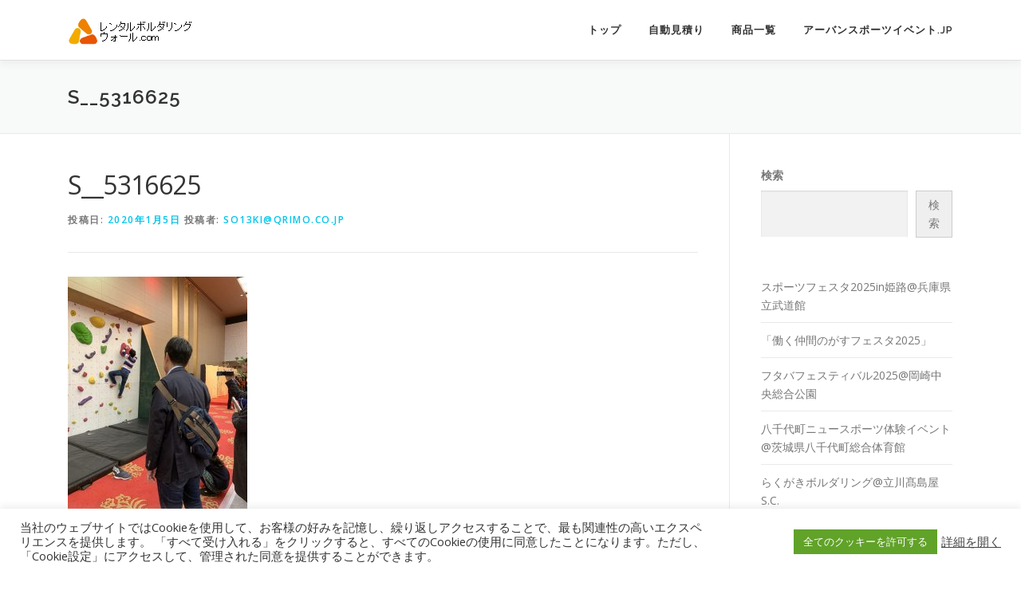

--- FILE ---
content_type: text/html; charset=UTF-8
request_url: https://www.xn--gckgt3df1oydfbfb8fg3k.com/s__5316625-2
body_size: 20875
content:
<!DOCTYPE html>
<html dir="ltr" lang="ja" prefix="og: https://ogp.me/ns#">
<head>
<meta charset="UTF-8">
<meta name="viewport" content="width=device-width, initial-scale=1">
<link rel="profile" href="https://gmpg.org/xfn/11">
<title>S__5316625 | レンタルボルダリングウォール.com｜イベント向け移動式ウォールのレンタル【全国対応】</title>
	<style>img:is([sizes="auto" i], [sizes^="auto," i]) { contain-intrinsic-size: 3000px 1500px }</style>
	
		<!-- All in One SEO 4.8.4.1 - aioseo.com -->
	<meta name="robots" content="max-image-preview:large" />
	<meta name="author" content="so13ki@qrimo.co.jp"/>
	<link rel="canonical" href="https://www.xn--gckgt3df1oydfbfb8fg3k.com/s__5316625-2" />
	<meta name="generator" content="All in One SEO (AIOSEO) 4.8.4.1" />
		<meta property="og:locale" content="ja_JP" />
		<meta property="og:site_name" content="レンタルボルダリングウォール.com｜イベント向け移動式ウォールのレンタル【全国対応】 | ショッピングモール・自治体イベント・学校行事などに対応。自動見積りで手軽にボルダリング体験を導入できます。" />
		<meta property="og:type" content="article" />
		<meta property="og:title" content="S__5316625 | レンタルボルダリングウォール.com｜イベント向け移動式ウォールのレンタル【全国対応】" />
		<meta property="og:url" content="https://www.xn--gckgt3df1oydfbfb8fg3k.com/s__5316625-2" />
		<meta property="og:image" content="https://www.xn--gckgt3df1oydfbfb8fg3k.com/wp-content/uploads/2017/05/cropped-rental_logo-1.png" />
		<meta property="og:image:secure_url" content="https://www.xn--gckgt3df1oydfbfb8fg3k.com/wp-content/uploads/2017/05/cropped-rental_logo-1.png" />
		<meta property="article:published_time" content="2020-01-05T02:11:08+00:00" />
		<meta property="article:modified_time" content="2020-01-05T02:11:08+00:00" />
		<meta name="twitter:card" content="summary" />
		<meta name="twitter:title" content="S__5316625 | レンタルボルダリングウォール.com｜イベント向け移動式ウォールのレンタル【全国対応】" />
		<meta name="twitter:image" content="https://www.xn--gckgt3df1oydfbfb8fg3k.com/wp-content/uploads/2017/05/cropped-rental_logo-1.png" />
		<script type="application/ld+json" class="aioseo-schema">
			{"@context":"https:\/\/schema.org","@graph":[{"@type":"BreadcrumbList","@id":"https:\/\/www.xn--gckgt3df1oydfbfb8fg3k.com\/s__5316625-2#breadcrumblist","itemListElement":[{"@type":"ListItem","@id":"https:\/\/www.xn--gckgt3df1oydfbfb8fg3k.com#listItem","position":1,"name":"\u30db\u30fc\u30e0","item":"https:\/\/www.xn--gckgt3df1oydfbfb8fg3k.com","nextItem":{"@type":"ListItem","@id":"https:\/\/www.xn--gckgt3df1oydfbfb8fg3k.com\/s__5316625-2#listItem","name":"S__5316625"}},{"@type":"ListItem","@id":"https:\/\/www.xn--gckgt3df1oydfbfb8fg3k.com\/s__5316625-2#listItem","position":2,"name":"S__5316625","previousItem":{"@type":"ListItem","@id":"https:\/\/www.xn--gckgt3df1oydfbfb8fg3k.com#listItem","name":"\u30db\u30fc\u30e0"}}]},{"@type":"ItemPage","@id":"https:\/\/www.xn--gckgt3df1oydfbfb8fg3k.com\/s__5316625-2#itempage","url":"https:\/\/www.xn--gckgt3df1oydfbfb8fg3k.com\/s__5316625-2","name":"S__5316625 | \u30ec\u30f3\u30bf\u30eb\u30dc\u30eb\u30c0\u30ea\u30f3\u30b0\u30a6\u30a9\u30fc\u30eb.com\uff5c\u30a4\u30d9\u30f3\u30c8\u5411\u3051\u79fb\u52d5\u5f0f\u30a6\u30a9\u30fc\u30eb\u306e\u30ec\u30f3\u30bf\u30eb\u3010\u5168\u56fd\u5bfe\u5fdc\u3011","inLanguage":"ja","isPartOf":{"@id":"https:\/\/www.xn--gckgt3df1oydfbfb8fg3k.com\/#website"},"breadcrumb":{"@id":"https:\/\/www.xn--gckgt3df1oydfbfb8fg3k.com\/s__5316625-2#breadcrumblist"},"author":{"@id":"https:\/\/www.xn--gckgt3df1oydfbfb8fg3k.com\/archives\/author\/so13kiqrimo-co-jp#author"},"creator":{"@id":"https:\/\/www.xn--gckgt3df1oydfbfb8fg3k.com\/archives\/author\/so13kiqrimo-co-jp#author"},"datePublished":"2020-01-05T11:11:08+09:00","dateModified":"2020-01-05T11:11:08+09:00"},{"@type":"Organization","@id":"https:\/\/www.xn--gckgt3df1oydfbfb8fg3k.com\/#organization","name":"\u30ec\u30f3\u30bf\u30eb\u30dc\u30eb\u30c0\u30ea\u30f3\u30b0\u30a6\u30a9\u30fc\u30eb.com\uff5c\u30a4\u30d9\u30f3\u30c8\u5411\u3051\u79fb\u52d5\u5f0f\u30a6\u30a9\u30fc\u30eb\u306e\u30ec\u30f3\u30bf\u30eb\u3010\u5168\u56fd\u5bfe\u5fdc\u3011","description":"\u30b7\u30e7\u30c3\u30d4\u30f3\u30b0\u30e2\u30fc\u30eb\u30fb\u81ea\u6cbb\u4f53\u30a4\u30d9\u30f3\u30c8\u30fb\u5b66\u6821\u884c\u4e8b\u306a\u3069\u306b\u5bfe\u5fdc\u3002\u81ea\u52d5\u898b\u7a4d\u308a\u3067\u624b\u8efd\u306b\u30dc\u30eb\u30c0\u30ea\u30f3\u30b0\u4f53\u9a13\u3092\u5c0e\u5165\u3067\u304d\u307e\u3059\u3002","url":"https:\/\/www.xn--gckgt3df1oydfbfb8fg3k.com\/","logo":{"@type":"ImageObject","url":"https:\/\/www.xn--gckgt3df1oydfbfb8fg3k.com\/wp-content\/uploads\/2017\/05\/cropped-rental_logo-1.png","@id":"https:\/\/www.xn--gckgt3df1oydfbfb8fg3k.com\/s__5316625-2\/#organizationLogo","width":160,"height":36},"image":{"@id":"https:\/\/www.xn--gckgt3df1oydfbfb8fg3k.com\/s__5316625-2\/#organizationLogo"}},{"@type":"Person","@id":"https:\/\/www.xn--gckgt3df1oydfbfb8fg3k.com\/archives\/author\/so13kiqrimo-co-jp#author","url":"https:\/\/www.xn--gckgt3df1oydfbfb8fg3k.com\/archives\/author\/so13kiqrimo-co-jp","name":"so13ki@qrimo.co.jp","image":{"@type":"ImageObject","@id":"https:\/\/www.xn--gckgt3df1oydfbfb8fg3k.com\/s__5316625-2#authorImage","url":"https:\/\/secure.gravatar.com\/avatar\/9506f06c45b021ed4ac1afa31c37f5f287d7bb75b70eff2f225d840887baff8e?s=96&d=mm&r=g","width":96,"height":96,"caption":"so13ki@qrimo.co.jp"}},{"@type":"WebSite","@id":"https:\/\/www.xn--gckgt3df1oydfbfb8fg3k.com\/#website","url":"https:\/\/www.xn--gckgt3df1oydfbfb8fg3k.com\/","name":"\u30ec\u30f3\u30bf\u30eb \u30dc\u30eb\u30c0\u30ea\u30f3\u30b0 \u30a6\u30a9\u30fc\u30eb.com","description":"\u30b7\u30e7\u30c3\u30d4\u30f3\u30b0\u30e2\u30fc\u30eb\u30fb\u81ea\u6cbb\u4f53\u30a4\u30d9\u30f3\u30c8\u30fb\u5b66\u6821\u884c\u4e8b\u306a\u3069\u306b\u5bfe\u5fdc\u3002\u81ea\u52d5\u898b\u7a4d\u308a\u3067\u624b\u8efd\u306b\u30dc\u30eb\u30c0\u30ea\u30f3\u30b0\u4f53\u9a13\u3092\u5c0e\u5165\u3067\u304d\u307e\u3059\u3002","inLanguage":"ja","publisher":{"@id":"https:\/\/www.xn--gckgt3df1oydfbfb8fg3k.com\/#organization"}}]}
		</script>
		<!-- All in One SEO -->

<!-- Google tag (gtag.js) consent mode dataLayer added by Site Kit -->
<script type="text/javascript" id="google_gtagjs-js-consent-mode-data-layer">
/* <![CDATA[ */
window.dataLayer = window.dataLayer || [];function gtag(){dataLayer.push(arguments);}
gtag('consent', 'default', {"ad_personalization":"denied","ad_storage":"denied","ad_user_data":"denied","analytics_storage":"denied","functionality_storage":"denied","security_storage":"denied","personalization_storage":"denied","region":["AT","BE","BG","CH","CY","CZ","DE","DK","EE","ES","FI","FR","GB","GR","HR","HU","IE","IS","IT","LI","LT","LU","LV","MT","NL","NO","PL","PT","RO","SE","SI","SK"],"wait_for_update":500});
window._googlesitekitConsentCategoryMap = {"statistics":["analytics_storage"],"marketing":["ad_storage","ad_user_data","ad_personalization"],"functional":["functionality_storage","security_storage"],"preferences":["personalization_storage"]};
window._googlesitekitConsents = {"ad_personalization":"denied","ad_storage":"denied","ad_user_data":"denied","analytics_storage":"denied","functionality_storage":"denied","security_storage":"denied","personalization_storage":"denied","region":["AT","BE","BG","CH","CY","CZ","DE","DK","EE","ES","FI","FR","GB","GR","HR","HU","IE","IS","IT","LI","LT","LU","LV","MT","NL","NO","PL","PT","RO","SE","SI","SK"],"wait_for_update":500};
/* ]]> */
</script>
<!-- Google タグ (gtag.js) の終了同意モード dataLayer が Site Kit によって追加されました -->
<link rel='dns-prefetch' href='//www.googletagmanager.com' />
<link rel='dns-prefetch' href='//fonts.googleapis.com' />
<link rel="alternate" type="application/rss+xml" title="レンタルボルダリングウォール.com｜イベント向け移動式ウォールのレンタル【全国対応】 &raquo; フィード" href="https://www.xn--gckgt3df1oydfbfb8fg3k.com/feed" />
<link rel="alternate" type="application/rss+xml" title="レンタルボルダリングウォール.com｜イベント向け移動式ウォールのレンタル【全国対応】 &raquo; コメントフィード" href="https://www.xn--gckgt3df1oydfbfb8fg3k.com/comments/feed" />
<link rel="alternate" type="application/rss+xml" title="レンタルボルダリングウォール.com｜イベント向け移動式ウォールのレンタル【全国対応】 &raquo; S__5316625 のコメントのフィード" href="https://www.xn--gckgt3df1oydfbfb8fg3k.com/feed/?attachment_id=3404" />
<script type="text/javascript">
/* <![CDATA[ */
window._wpemojiSettings = {"baseUrl":"https:\/\/s.w.org\/images\/core\/emoji\/16.0.1\/72x72\/","ext":".png","svgUrl":"https:\/\/s.w.org\/images\/core\/emoji\/16.0.1\/svg\/","svgExt":".svg","source":{"concatemoji":"https:\/\/www.xn--gckgt3df1oydfbfb8fg3k.com\/wp-includes\/js\/wp-emoji-release.min.js?ver=6.8.3"}};
/*! This file is auto-generated */
!function(s,n){var o,i,e;function c(e){try{var t={supportTests:e,timestamp:(new Date).valueOf()};sessionStorage.setItem(o,JSON.stringify(t))}catch(e){}}function p(e,t,n){e.clearRect(0,0,e.canvas.width,e.canvas.height),e.fillText(t,0,0);var t=new Uint32Array(e.getImageData(0,0,e.canvas.width,e.canvas.height).data),a=(e.clearRect(0,0,e.canvas.width,e.canvas.height),e.fillText(n,0,0),new Uint32Array(e.getImageData(0,0,e.canvas.width,e.canvas.height).data));return t.every(function(e,t){return e===a[t]})}function u(e,t){e.clearRect(0,0,e.canvas.width,e.canvas.height),e.fillText(t,0,0);for(var n=e.getImageData(16,16,1,1),a=0;a<n.data.length;a++)if(0!==n.data[a])return!1;return!0}function f(e,t,n,a){switch(t){case"flag":return n(e,"\ud83c\udff3\ufe0f\u200d\u26a7\ufe0f","\ud83c\udff3\ufe0f\u200b\u26a7\ufe0f")?!1:!n(e,"\ud83c\udde8\ud83c\uddf6","\ud83c\udde8\u200b\ud83c\uddf6")&&!n(e,"\ud83c\udff4\udb40\udc67\udb40\udc62\udb40\udc65\udb40\udc6e\udb40\udc67\udb40\udc7f","\ud83c\udff4\u200b\udb40\udc67\u200b\udb40\udc62\u200b\udb40\udc65\u200b\udb40\udc6e\u200b\udb40\udc67\u200b\udb40\udc7f");case"emoji":return!a(e,"\ud83e\udedf")}return!1}function g(e,t,n,a){var r="undefined"!=typeof WorkerGlobalScope&&self instanceof WorkerGlobalScope?new OffscreenCanvas(300,150):s.createElement("canvas"),o=r.getContext("2d",{willReadFrequently:!0}),i=(o.textBaseline="top",o.font="600 32px Arial",{});return e.forEach(function(e){i[e]=t(o,e,n,a)}),i}function t(e){var t=s.createElement("script");t.src=e,t.defer=!0,s.head.appendChild(t)}"undefined"!=typeof Promise&&(o="wpEmojiSettingsSupports",i=["flag","emoji"],n.supports={everything:!0,everythingExceptFlag:!0},e=new Promise(function(e){s.addEventListener("DOMContentLoaded",e,{once:!0})}),new Promise(function(t){var n=function(){try{var e=JSON.parse(sessionStorage.getItem(o));if("object"==typeof e&&"number"==typeof e.timestamp&&(new Date).valueOf()<e.timestamp+604800&&"object"==typeof e.supportTests)return e.supportTests}catch(e){}return null}();if(!n){if("undefined"!=typeof Worker&&"undefined"!=typeof OffscreenCanvas&&"undefined"!=typeof URL&&URL.createObjectURL&&"undefined"!=typeof Blob)try{var e="postMessage("+g.toString()+"("+[JSON.stringify(i),f.toString(),p.toString(),u.toString()].join(",")+"));",a=new Blob([e],{type:"text/javascript"}),r=new Worker(URL.createObjectURL(a),{name:"wpTestEmojiSupports"});return void(r.onmessage=function(e){c(n=e.data),r.terminate(),t(n)})}catch(e){}c(n=g(i,f,p,u))}t(n)}).then(function(e){for(var t in e)n.supports[t]=e[t],n.supports.everything=n.supports.everything&&n.supports[t],"flag"!==t&&(n.supports.everythingExceptFlag=n.supports.everythingExceptFlag&&n.supports[t]);n.supports.everythingExceptFlag=n.supports.everythingExceptFlag&&!n.supports.flag,n.DOMReady=!1,n.readyCallback=function(){n.DOMReady=!0}}).then(function(){return e}).then(function(){var e;n.supports.everything||(n.readyCallback(),(e=n.source||{}).concatemoji?t(e.concatemoji):e.wpemoji&&e.twemoji&&(t(e.twemoji),t(e.wpemoji)))}))}((window,document),window._wpemojiSettings);
/* ]]> */
</script>
<style id='wp-emoji-styles-inline-css' type='text/css'>

	img.wp-smiley, img.emoji {
		display: inline !important;
		border: none !important;
		box-shadow: none !important;
		height: 1em !important;
		width: 1em !important;
		margin: 0 0.07em !important;
		vertical-align: -0.1em !important;
		background: none !important;
		padding: 0 !important;
	}
</style>
<link rel='stylesheet' id='wp-block-library-css' href='https://www.xn--gckgt3df1oydfbfb8fg3k.com/wp-includes/css/dist/block-library/style.min.css?ver=6.8.3' type='text/css' media='all' />
<style id='wp-block-library-theme-inline-css' type='text/css'>
.wp-block-audio :where(figcaption){color:#555;font-size:13px;text-align:center}.is-dark-theme .wp-block-audio :where(figcaption){color:#ffffffa6}.wp-block-audio{margin:0 0 1em}.wp-block-code{border:1px solid #ccc;border-radius:4px;font-family:Menlo,Consolas,monaco,monospace;padding:.8em 1em}.wp-block-embed :where(figcaption){color:#555;font-size:13px;text-align:center}.is-dark-theme .wp-block-embed :where(figcaption){color:#ffffffa6}.wp-block-embed{margin:0 0 1em}.blocks-gallery-caption{color:#555;font-size:13px;text-align:center}.is-dark-theme .blocks-gallery-caption{color:#ffffffa6}:root :where(.wp-block-image figcaption){color:#555;font-size:13px;text-align:center}.is-dark-theme :root :where(.wp-block-image figcaption){color:#ffffffa6}.wp-block-image{margin:0 0 1em}.wp-block-pullquote{border-bottom:4px solid;border-top:4px solid;color:currentColor;margin-bottom:1.75em}.wp-block-pullquote cite,.wp-block-pullquote footer,.wp-block-pullquote__citation{color:currentColor;font-size:.8125em;font-style:normal;text-transform:uppercase}.wp-block-quote{border-left:.25em solid;margin:0 0 1.75em;padding-left:1em}.wp-block-quote cite,.wp-block-quote footer{color:currentColor;font-size:.8125em;font-style:normal;position:relative}.wp-block-quote:where(.has-text-align-right){border-left:none;border-right:.25em solid;padding-left:0;padding-right:1em}.wp-block-quote:where(.has-text-align-center){border:none;padding-left:0}.wp-block-quote.is-large,.wp-block-quote.is-style-large,.wp-block-quote:where(.is-style-plain){border:none}.wp-block-search .wp-block-search__label{font-weight:700}.wp-block-search__button{border:1px solid #ccc;padding:.375em .625em}:where(.wp-block-group.has-background){padding:1.25em 2.375em}.wp-block-separator.has-css-opacity{opacity:.4}.wp-block-separator{border:none;border-bottom:2px solid;margin-left:auto;margin-right:auto}.wp-block-separator.has-alpha-channel-opacity{opacity:1}.wp-block-separator:not(.is-style-wide):not(.is-style-dots){width:100px}.wp-block-separator.has-background:not(.is-style-dots){border-bottom:none;height:1px}.wp-block-separator.has-background:not(.is-style-wide):not(.is-style-dots){height:2px}.wp-block-table{margin:0 0 1em}.wp-block-table td,.wp-block-table th{word-break:normal}.wp-block-table :where(figcaption){color:#555;font-size:13px;text-align:center}.is-dark-theme .wp-block-table :where(figcaption){color:#ffffffa6}.wp-block-video :where(figcaption){color:#555;font-size:13px;text-align:center}.is-dark-theme .wp-block-video :where(figcaption){color:#ffffffa6}.wp-block-video{margin:0 0 1em}:root :where(.wp-block-template-part.has-background){margin-bottom:0;margin-top:0;padding:1.25em 2.375em}
</style>
<style id='classic-theme-styles-inline-css' type='text/css'>
/*! This file is auto-generated */
.wp-block-button__link{color:#fff;background-color:#32373c;border-radius:9999px;box-shadow:none;text-decoration:none;padding:calc(.667em + 2px) calc(1.333em + 2px);font-size:1.125em}.wp-block-file__button{background:#32373c;color:#fff;text-decoration:none}
</style>
<style id='global-styles-inline-css' type='text/css'>
:root{--wp--preset--aspect-ratio--square: 1;--wp--preset--aspect-ratio--4-3: 4/3;--wp--preset--aspect-ratio--3-4: 3/4;--wp--preset--aspect-ratio--3-2: 3/2;--wp--preset--aspect-ratio--2-3: 2/3;--wp--preset--aspect-ratio--16-9: 16/9;--wp--preset--aspect-ratio--9-16: 9/16;--wp--preset--color--black: #000000;--wp--preset--color--cyan-bluish-gray: #abb8c3;--wp--preset--color--white: #ffffff;--wp--preset--color--pale-pink: #f78da7;--wp--preset--color--vivid-red: #cf2e2e;--wp--preset--color--luminous-vivid-orange: #ff6900;--wp--preset--color--luminous-vivid-amber: #fcb900;--wp--preset--color--light-green-cyan: #7bdcb5;--wp--preset--color--vivid-green-cyan: #00d084;--wp--preset--color--pale-cyan-blue: #8ed1fc;--wp--preset--color--vivid-cyan-blue: #0693e3;--wp--preset--color--vivid-purple: #9b51e0;--wp--preset--gradient--vivid-cyan-blue-to-vivid-purple: linear-gradient(135deg,rgba(6,147,227,1) 0%,rgb(155,81,224) 100%);--wp--preset--gradient--light-green-cyan-to-vivid-green-cyan: linear-gradient(135deg,rgb(122,220,180) 0%,rgb(0,208,130) 100%);--wp--preset--gradient--luminous-vivid-amber-to-luminous-vivid-orange: linear-gradient(135deg,rgba(252,185,0,1) 0%,rgba(255,105,0,1) 100%);--wp--preset--gradient--luminous-vivid-orange-to-vivid-red: linear-gradient(135deg,rgba(255,105,0,1) 0%,rgb(207,46,46) 100%);--wp--preset--gradient--very-light-gray-to-cyan-bluish-gray: linear-gradient(135deg,rgb(238,238,238) 0%,rgb(169,184,195) 100%);--wp--preset--gradient--cool-to-warm-spectrum: linear-gradient(135deg,rgb(74,234,220) 0%,rgb(151,120,209) 20%,rgb(207,42,186) 40%,rgb(238,44,130) 60%,rgb(251,105,98) 80%,rgb(254,248,76) 100%);--wp--preset--gradient--blush-light-purple: linear-gradient(135deg,rgb(255,206,236) 0%,rgb(152,150,240) 100%);--wp--preset--gradient--blush-bordeaux: linear-gradient(135deg,rgb(254,205,165) 0%,rgb(254,45,45) 50%,rgb(107,0,62) 100%);--wp--preset--gradient--luminous-dusk: linear-gradient(135deg,rgb(255,203,112) 0%,rgb(199,81,192) 50%,rgb(65,88,208) 100%);--wp--preset--gradient--pale-ocean: linear-gradient(135deg,rgb(255,245,203) 0%,rgb(182,227,212) 50%,rgb(51,167,181) 100%);--wp--preset--gradient--electric-grass: linear-gradient(135deg,rgb(202,248,128) 0%,rgb(113,206,126) 100%);--wp--preset--gradient--midnight: linear-gradient(135deg,rgb(2,3,129) 0%,rgb(40,116,252) 100%);--wp--preset--font-size--small: 13px;--wp--preset--font-size--medium: 20px;--wp--preset--font-size--large: 36px;--wp--preset--font-size--x-large: 42px;--wp--preset--spacing--20: 0.44rem;--wp--preset--spacing--30: 0.67rem;--wp--preset--spacing--40: 1rem;--wp--preset--spacing--50: 1.5rem;--wp--preset--spacing--60: 2.25rem;--wp--preset--spacing--70: 3.38rem;--wp--preset--spacing--80: 5.06rem;--wp--preset--shadow--natural: 6px 6px 9px rgba(0, 0, 0, 0.2);--wp--preset--shadow--deep: 12px 12px 50px rgba(0, 0, 0, 0.4);--wp--preset--shadow--sharp: 6px 6px 0px rgba(0, 0, 0, 0.2);--wp--preset--shadow--outlined: 6px 6px 0px -3px rgba(255, 255, 255, 1), 6px 6px rgba(0, 0, 0, 1);--wp--preset--shadow--crisp: 6px 6px 0px rgba(0, 0, 0, 1);}:where(.is-layout-flex){gap: 0.5em;}:where(.is-layout-grid){gap: 0.5em;}body .is-layout-flex{display: flex;}.is-layout-flex{flex-wrap: wrap;align-items: center;}.is-layout-flex > :is(*, div){margin: 0;}body .is-layout-grid{display: grid;}.is-layout-grid > :is(*, div){margin: 0;}:where(.wp-block-columns.is-layout-flex){gap: 2em;}:where(.wp-block-columns.is-layout-grid){gap: 2em;}:where(.wp-block-post-template.is-layout-flex){gap: 1.25em;}:where(.wp-block-post-template.is-layout-grid){gap: 1.25em;}.has-black-color{color: var(--wp--preset--color--black) !important;}.has-cyan-bluish-gray-color{color: var(--wp--preset--color--cyan-bluish-gray) !important;}.has-white-color{color: var(--wp--preset--color--white) !important;}.has-pale-pink-color{color: var(--wp--preset--color--pale-pink) !important;}.has-vivid-red-color{color: var(--wp--preset--color--vivid-red) !important;}.has-luminous-vivid-orange-color{color: var(--wp--preset--color--luminous-vivid-orange) !important;}.has-luminous-vivid-amber-color{color: var(--wp--preset--color--luminous-vivid-amber) !important;}.has-light-green-cyan-color{color: var(--wp--preset--color--light-green-cyan) !important;}.has-vivid-green-cyan-color{color: var(--wp--preset--color--vivid-green-cyan) !important;}.has-pale-cyan-blue-color{color: var(--wp--preset--color--pale-cyan-blue) !important;}.has-vivid-cyan-blue-color{color: var(--wp--preset--color--vivid-cyan-blue) !important;}.has-vivid-purple-color{color: var(--wp--preset--color--vivid-purple) !important;}.has-black-background-color{background-color: var(--wp--preset--color--black) !important;}.has-cyan-bluish-gray-background-color{background-color: var(--wp--preset--color--cyan-bluish-gray) !important;}.has-white-background-color{background-color: var(--wp--preset--color--white) !important;}.has-pale-pink-background-color{background-color: var(--wp--preset--color--pale-pink) !important;}.has-vivid-red-background-color{background-color: var(--wp--preset--color--vivid-red) !important;}.has-luminous-vivid-orange-background-color{background-color: var(--wp--preset--color--luminous-vivid-orange) !important;}.has-luminous-vivid-amber-background-color{background-color: var(--wp--preset--color--luminous-vivid-amber) !important;}.has-light-green-cyan-background-color{background-color: var(--wp--preset--color--light-green-cyan) !important;}.has-vivid-green-cyan-background-color{background-color: var(--wp--preset--color--vivid-green-cyan) !important;}.has-pale-cyan-blue-background-color{background-color: var(--wp--preset--color--pale-cyan-blue) !important;}.has-vivid-cyan-blue-background-color{background-color: var(--wp--preset--color--vivid-cyan-blue) !important;}.has-vivid-purple-background-color{background-color: var(--wp--preset--color--vivid-purple) !important;}.has-black-border-color{border-color: var(--wp--preset--color--black) !important;}.has-cyan-bluish-gray-border-color{border-color: var(--wp--preset--color--cyan-bluish-gray) !important;}.has-white-border-color{border-color: var(--wp--preset--color--white) !important;}.has-pale-pink-border-color{border-color: var(--wp--preset--color--pale-pink) !important;}.has-vivid-red-border-color{border-color: var(--wp--preset--color--vivid-red) !important;}.has-luminous-vivid-orange-border-color{border-color: var(--wp--preset--color--luminous-vivid-orange) !important;}.has-luminous-vivid-amber-border-color{border-color: var(--wp--preset--color--luminous-vivid-amber) !important;}.has-light-green-cyan-border-color{border-color: var(--wp--preset--color--light-green-cyan) !important;}.has-vivid-green-cyan-border-color{border-color: var(--wp--preset--color--vivid-green-cyan) !important;}.has-pale-cyan-blue-border-color{border-color: var(--wp--preset--color--pale-cyan-blue) !important;}.has-vivid-cyan-blue-border-color{border-color: var(--wp--preset--color--vivid-cyan-blue) !important;}.has-vivid-purple-border-color{border-color: var(--wp--preset--color--vivid-purple) !important;}.has-vivid-cyan-blue-to-vivid-purple-gradient-background{background: var(--wp--preset--gradient--vivid-cyan-blue-to-vivid-purple) !important;}.has-light-green-cyan-to-vivid-green-cyan-gradient-background{background: var(--wp--preset--gradient--light-green-cyan-to-vivid-green-cyan) !important;}.has-luminous-vivid-amber-to-luminous-vivid-orange-gradient-background{background: var(--wp--preset--gradient--luminous-vivid-amber-to-luminous-vivid-orange) !important;}.has-luminous-vivid-orange-to-vivid-red-gradient-background{background: var(--wp--preset--gradient--luminous-vivid-orange-to-vivid-red) !important;}.has-very-light-gray-to-cyan-bluish-gray-gradient-background{background: var(--wp--preset--gradient--very-light-gray-to-cyan-bluish-gray) !important;}.has-cool-to-warm-spectrum-gradient-background{background: var(--wp--preset--gradient--cool-to-warm-spectrum) !important;}.has-blush-light-purple-gradient-background{background: var(--wp--preset--gradient--blush-light-purple) !important;}.has-blush-bordeaux-gradient-background{background: var(--wp--preset--gradient--blush-bordeaux) !important;}.has-luminous-dusk-gradient-background{background: var(--wp--preset--gradient--luminous-dusk) !important;}.has-pale-ocean-gradient-background{background: var(--wp--preset--gradient--pale-ocean) !important;}.has-electric-grass-gradient-background{background: var(--wp--preset--gradient--electric-grass) !important;}.has-midnight-gradient-background{background: var(--wp--preset--gradient--midnight) !important;}.has-small-font-size{font-size: var(--wp--preset--font-size--small) !important;}.has-medium-font-size{font-size: var(--wp--preset--font-size--medium) !important;}.has-large-font-size{font-size: var(--wp--preset--font-size--large) !important;}.has-x-large-font-size{font-size: var(--wp--preset--font-size--x-large) !important;}
:where(.wp-block-post-template.is-layout-flex){gap: 1.25em;}:where(.wp-block-post-template.is-layout-grid){gap: 1.25em;}
:where(.wp-block-columns.is-layout-flex){gap: 2em;}:where(.wp-block-columns.is-layout-grid){gap: 2em;}
:root :where(.wp-block-pullquote){font-size: 1.5em;line-height: 1.6;}
</style>
<link rel='stylesheet' id='contact-form-7-css' href='https://www.xn--gckgt3df1oydfbfb8fg3k.com/wp-content/plugins/contact-form-7/includes/css/styles.css?ver=6.1' type='text/css' media='all' />
<link rel='stylesheet' id='cookie-law-info-css' href='https://www.xn--gckgt3df1oydfbfb8fg3k.com/wp-content/plugins/cookie-law-info/legacy/public/css/cookie-law-info-public.css?ver=3.3.1' type='text/css' media='all' />
<link rel='stylesheet' id='cookie-law-info-gdpr-css' href='https://www.xn--gckgt3df1oydfbfb8fg3k.com/wp-content/plugins/cookie-law-info/legacy/public/css/cookie-law-info-gdpr.css?ver=3.3.1' type='text/css' media='all' />
<link rel='stylesheet' id='onepress-fonts-css' href='https://fonts.googleapis.com/css?family=Raleway%3A400%2C500%2C600%2C700%2C300%2C100%2C800%2C900%7COpen+Sans%3A400%2C300%2C300italic%2C400italic%2C600%2C600italic%2C700%2C700italic&#038;subset=latin%2Clatin-ext&#038;display=swap&#038;ver=2.3.15' type='text/css' media='all' />
<link rel='stylesheet' id='onepress-animate-css' href='https://www.xn--gckgt3df1oydfbfb8fg3k.com/wp-content/themes/onepress/assets/css/animate.min.css?ver=2.3.15' type='text/css' media='all' />
<link rel='stylesheet' id='onepress-fa-css' href='https://www.xn--gckgt3df1oydfbfb8fg3k.com/wp-content/themes/onepress/assets/fontawesome-v6/css/all.min.css?ver=6.5.1' type='text/css' media='all' />
<link rel='stylesheet' id='onepress-fa-shims-css' href='https://www.xn--gckgt3df1oydfbfb8fg3k.com/wp-content/themes/onepress/assets/fontawesome-v6/css/v4-shims.min.css?ver=6.5.1' type='text/css' media='all' />
<link rel='stylesheet' id='onepress-bootstrap-css' href='https://www.xn--gckgt3df1oydfbfb8fg3k.com/wp-content/themes/onepress/assets/css/bootstrap.min.css?ver=2.3.15' type='text/css' media='all' />
<link rel='stylesheet' id='onepress-style-css' href='https://www.xn--gckgt3df1oydfbfb8fg3k.com/wp-content/themes/onepress/style.css?ver=6.8.3' type='text/css' media='all' />
<style id='onepress-style-inline-css' type='text/css'>
#main .video-section section.hero-slideshow-wrapper{background:transparent}.hero-slideshow-wrapper:after{position:absolute;top:0px;left:0px;width:100%;height:100%;background-color:rgba(0,0,0,0.3);display:block;content:""}#parallax-hero .jarallax-container .parallax-bg:before{background-color:rgba(0,0,0,0.3)}.body-desktop .parallax-hero .hero-slideshow-wrapper:after{display:none!important}#parallax-hero>.parallax-bg::before{background-color:rgba(0,0,0,0.3);opacity:1}.body-desktop .parallax-hero .hero-slideshow-wrapper:after{display:none!important}.site-footer{background-color:#000000}.site-footer .footer-connect .follow-heading,.site-footer .footer-social a{color:rgba(255,255,255,0.9)}#footer-widgets{}.gallery-carousel .g-item{padding:0px 1px}.gallery-carousel-wrap{margin-left:-1px;margin-right:-1px}.gallery-grid .g-item,.gallery-masonry .g-item .inner{padding:1px}.gallery-grid-wrap,.gallery-masonry-wrap{margin-left:-1px;margin-right:-1px}.gallery-justified-wrap{margin-left:-2px;margin-right:-2px}
</style>
<link rel='stylesheet' id='onepress-gallery-lightgallery-css' href='https://www.xn--gckgt3df1oydfbfb8fg3k.com/wp-content/themes/onepress/assets/css/lightgallery.css?ver=6.8.3' type='text/css' media='all' />
<script type="text/javascript" src="https://www.xn--gckgt3df1oydfbfb8fg3k.com/wp-includes/js/jquery/jquery.min.js?ver=3.7.1" id="jquery-core-js"></script>
<script type="text/javascript" src="https://www.xn--gckgt3df1oydfbfb8fg3k.com/wp-includes/js/jquery/jquery-migrate.min.js?ver=3.4.1" id="jquery-migrate-js"></script>
<script type="text/javascript" id="cookie-law-info-js-extra">
/* <![CDATA[ */
var Cli_Data = {"nn_cookie_ids":[],"cookielist":[],"non_necessary_cookies":[],"ccpaEnabled":"","ccpaRegionBased":"","ccpaBarEnabled":"","strictlyEnabled":["necessary","obligatoire"],"ccpaType":"gdpr","js_blocking":"1","custom_integration":"","triggerDomRefresh":"","secure_cookies":""};
var cli_cookiebar_settings = {"animate_speed_hide":"500","animate_speed_show":"500","background":"#FFF","border":"#b1a6a6c2","border_on":"","button_1_button_colour":"#61a229","button_1_button_hover":"#4e8221","button_1_link_colour":"#fff","button_1_as_button":"1","button_1_new_win":"","button_2_button_colour":"#333","button_2_button_hover":"#292929","button_2_link_colour":"#444","button_2_as_button":"","button_2_hidebar":"","button_3_button_colour":"#dedfe0","button_3_button_hover":"#b2b2b3","button_3_link_colour":"#333333","button_3_as_button":"1","button_3_new_win":"","button_4_button_colour":"#dedfe0","button_4_button_hover":"#b2b2b3","button_4_link_colour":"#333333","button_4_as_button":"1","button_7_button_colour":"#61a229","button_7_button_hover":"#4e8221","button_7_link_colour":"#fff","button_7_as_button":"1","button_7_new_win":"","font_family":"inherit","header_fix":"","notify_animate_hide":"1","notify_animate_show":"","notify_div_id":"#cookie-law-info-bar","notify_position_horizontal":"right","notify_position_vertical":"bottom","scroll_close":"","scroll_close_reload":"","accept_close_reload":"","reject_close_reload":"","showagain_tab":"","showagain_background":"#fff","showagain_border":"#000","showagain_div_id":"#cookie-law-info-again","showagain_x_position":"100px","text":"#333333","show_once_yn":"","show_once":"10000","logging_on":"","as_popup":"","popup_overlay":"1","bar_heading_text":"","cookie_bar_as":"banner","popup_showagain_position":"bottom-right","widget_position":"left"};
var log_object = {"ajax_url":"https:\/\/www.xn--gckgt3df1oydfbfb8fg3k.com\/wp-admin\/admin-ajax.php"};
/* ]]> */
</script>
<script type="text/javascript" src="https://www.xn--gckgt3df1oydfbfb8fg3k.com/wp-content/plugins/cookie-law-info/legacy/public/js/cookie-law-info-public.js?ver=3.3.1" id="cookie-law-info-js"></script>

<!-- Site Kit によって追加された Google タグ（gtag.js）スニペット -->
<!-- Google アナリティクス スニペット (Site Kit が追加) -->
<script type="text/javascript" src="https://www.googletagmanager.com/gtag/js?id=G-V1CG70Z6WK" id="google_gtagjs-js" async></script>
<script type="text/javascript" id="google_gtagjs-js-after">
/* <![CDATA[ */
window.dataLayer = window.dataLayer || [];function gtag(){dataLayer.push(arguments);}
gtag("set","linker",{"domains":["www.xn--gckgt3df1oydfbfb8fg3k.com"]});
gtag("js", new Date());
gtag("set", "developer_id.dZTNiMT", true);
gtag("config", "G-V1CG70Z6WK");
/* ]]> */
</script>
<link rel="https://api.w.org/" href="https://www.xn--gckgt3df1oydfbfb8fg3k.com/wp-json/" /><link rel="alternate" title="JSON" type="application/json" href="https://www.xn--gckgt3df1oydfbfb8fg3k.com/wp-json/wp/v2/media/3404" /><link rel="EditURI" type="application/rsd+xml" title="RSD" href="https://www.xn--gckgt3df1oydfbfb8fg3k.com/xmlrpc.php?rsd" />
<meta name="generator" content="WordPress 6.8.3" />
<link rel='shortlink' href='https://www.xn--gckgt3df1oydfbfb8fg3k.com/?p=3404' />
<link rel="alternate" title="oEmbed (JSON)" type="application/json+oembed" href="https://www.xn--gckgt3df1oydfbfb8fg3k.com/wp-json/oembed/1.0/embed?url=https%3A%2F%2Fwww.xn--gckgt3df1oydfbfb8fg3k.com%2Fs__5316625-2" />
<link rel="alternate" title="oEmbed (XML)" type="text/xml+oembed" href="https://www.xn--gckgt3df1oydfbfb8fg3k.com/wp-json/oembed/1.0/embed?url=https%3A%2F%2Fwww.xn--gckgt3df1oydfbfb8fg3k.com%2Fs__5316625-2&#038;format=xml" />
<!-- start Simple Custom CSS and JS -->
<style type="text/css">
/* OnePressのトップでiframeが隠れっぱなしになるのを強制解除 */
.onepage-section .section-description iframe,
.onepage-section .section-desc iframe,
.onepage-section iframe {
  visibility: visible !important;
  opacity: 1 !important;
  display: block !important;
  position: relative !important;
  z-index: 5 !important;
}

/* 親がoverflow:hiddenで内側が切られて白く見える対策 */
.onepage-section .section-description,
.onepage-section .section-desc,
.onepage-section .section-content {
  overflow: visible !important;
}

/* ここにCSSコードを追加

例:
.example {
    color: red;
}

CSS の知識に磨きをかけるためにご覧ください。
http://www.w3schools.com/css/css_syntax.asp

コメント終わり */ 

</style>
<!-- end Simple Custom CSS and JS -->
<!-- start Simple Custom CSS and JS -->
<!-- COMMENT OUT By MOVB
<script src="https://ajax.googleapis.com/ajax/libs/jquery/2.2.4/jquery.min.js"></script>
-->
<script>
(function($) { //MOVB add
	window.onload = function() {
	    var o = $(".floating");
		if(! o.length) return; //MOVB Add
    	var offset = o.offset();
	    var topPadding = 30;
    	$(window).scroll(function() {
        	if ($(window).scrollTop() > offset.top) {
            	o.stop().animate({
                	marginTop: $(window).scrollTop() - offset.top + topPadding
	            });
    	    } else {
        	    o.stop().animate({
            	    marginTop: 0
	            });
    	    };
    	});
	}
})(jQuery); //MOVB add
</script><!-- end Simple Custom CSS and JS -->
<meta name="generator" content="Site Kit by Google 1.170.0" />
<!-- Google タグ マネージャー スニペット (Site Kit が追加) -->
<script type="text/javascript">
/* <![CDATA[ */

			( function( w, d, s, l, i ) {
				w[l] = w[l] || [];
				w[l].push( {'gtm.start': new Date().getTime(), event: 'gtm.js'} );
				var f = d.getElementsByTagName( s )[0],
					j = d.createElement( s ), dl = l != 'dataLayer' ? '&l=' + l : '';
				j.async = true;
				j.src = 'https://www.googletagmanager.com/gtm.js?id=' + i + dl;
				f.parentNode.insertBefore( j, f );
			} )( window, document, 'script', 'dataLayer', 'GTM-MNBFV3J' );
			
/* ]]> */
</script>

<!-- (ここまで) Google タグ マネージャー スニペット (Site Kit が追加) -->
<link rel="icon" href="https://www.xn--gckgt3df1oydfbfb8fg3k.com/wp-content/uploads/2017/05/cropped-icon-3-32x32.png" sizes="32x32" />
<link rel="icon" href="https://www.xn--gckgt3df1oydfbfb8fg3k.com/wp-content/uploads/2017/05/cropped-icon-3-192x192.png" sizes="192x192" />
<link rel="apple-touch-icon" href="https://www.xn--gckgt3df1oydfbfb8fg3k.com/wp-content/uploads/2017/05/cropped-icon-3-180x180.png" />
<meta name="msapplication-TileImage" content="https://www.xn--gckgt3df1oydfbfb8fg3k.com/wp-content/uploads/2017/05/cropped-icon-3-270x270.png" />
		<style type="text/css" id="wp-custom-css">
			/*
 * 	qrimo
 */

 ul {
    list-style: none;
    padding-left: 0.5em;
}

 .topContainer {
    margin-bottom: 8em;
}

 .topContainer .mainLabel {
    text-align: center;
    font-size: 200%;
    position: relative;
    margin: 0 auto 2em;
}

 .topContainer .mainLabel:before {
    content: "";
    background: #E5E5E5;
    width: 80px;
    height: 3px;
    position: absolute;
    bottom: -0.7em;
    left: 50%;
    margin-left: -40px;
}

 .topContainer .btnArea {
    margin-top: 1em;
}

 .topContainer .btnArea .basicBtn {
    display: block;
    background: #03c4eb;
    color: #FFF;
    text-align: center;
    width: 100%;
    text-decoration: none;
    padding: 1.2em 1em;
    font-size: 106%;
    line-height: 1;
    border-radius: 0.2em;
    max-width: 200px;
}

 .topContainer .btnArea .basicBtn.-gray {
    background: #777777;
}

@media screen and (max-width: 840px) {
     .topContainer {
        margin-bottom: 3em;
    }
     .topContainer .mainLabel {
        font-size: 180%;
    }
     .topContainer .btnArea .basicBtn {
        max-width: 100%;
    }
}

 #products .productsContainer {
    margin-bottom: 40px;
    display: -webkit-box;
    display: -webkit-flex;
    display: -ms-flexbox;
    display: flex;
    -webkit-box-pack: justify;
    -webkit-justify-content: space-between;
    -ms-flex-pack: justify;
    justify-content: space-between;
}

 #products .productsContainer .thumbWrap {
    width: 48%;
}

 #products .productsContainer .readWrap {
    width: 48%;
    display: -webkit-box;
    display: -webkit-flex;
    display: -ms-flexbox;
    display: flex;
    -webkit-box-align: center;
    -webkit-align-items: center;
    -ms-flex-align: center;
    align-items: center;
}

 #products .productsContainer .readWrap .leadTit {
    font-size: 180%;
    margin-bottom: 1em;
}

 #products .productsContainer .readWrap .leadTit span {
    color: #03c4eb;
    border: #03c4eb 1px solid;
    display: inline-block;
    line-height: 1;
    font-size: 56%;
    border-radius: 2em;
    padding: 0.4em;
    vertical-align: middle;
    margin-right: 0.5em;
}

 #products .productsContainer .readWrap section > p {
    line-height: 2;
}

 #products .productsContainer .readWrap .optionCont {
    background: #f8f9f9;
    padding: 1em;
    display: -webkit-box;
    display: -webkit-flex;
    display: -ms-flexbox;
    display: flex;
    margin: 1em 0;
}

 #products .productsContainer .readWrap .optionCont > .ttl {
    margin-right: 1em;
    line-height: 1.4;
}

 #products .productsContainer .readWrap .optionCont p {
    line-height: 1.4;
}

 #products .productsContainer .readWrap .btnArea {
    display: -webkit-box;
    display: -webkit-flex;
    display: -ms-flexbox;
    display: flex;
}

 #products .productsContainer .readWrap .btnArea .basicBtn {
    display: block;
    background: #03c4eb;
    color: #FFF;
    text-align: center;
    width: 100%;
    text-decoration: none;
    padding: 1.2em 1em;
    font-size: 106%;
    line-height: 1;
    border-radius: 0.2em;
    max-width: 190px;
	 margin-left: 0;
}

 #products .productsContainer .readWrap .btnArea .basicBtn.-gray {
    background: #777777;
}

 #products .productsContainer .readWrap .btnArea .basicBtn:first-child {
    margin-right: 0.5em;
}

 #products .productsContainer:nth-child(2n) .readWrap {
    -webkit-box-ordinal-group: 0;
    -webkit-order: -1;
    -ms-flex-order: -1;
    order: -1;
}

@media screen and (max-width: 840px) {
     #products .productsContainer {
        display: block;
    }
     #products .productsContainer .thumbWrap {
        width: 100%;
        margin-bottom: 1em;
    }
     #products .productsContainer .readWrap {
        width: 100%;
        display: block;
    }
     #products .productsContainer .readWrap .leadTit {
        font-size: 140%;
    }
     #products .productsContainer .readWrap .optionCont {
        display: block;
    }
     #products .productsContainer .readWrap .optionCont > .ttl {
        margin-bottom: 0.5em;
    }
     #products .productsContainer .readWrap .btnArea .basicBtn {
        max-width: 48%;
    }
     #products .productsContainer .readWrap .btnArea .basicBtn:first-child {
        margin-right: 4%;
    }
}

 #option .option-tit {
    text-align: center;
    font-size: 185%;
    margin-bottom: 1em;
}

 #option .optionList {
    display: -webkit-box;
    display: -webkit-flex;
    display: -ms-flexbox;
    display: flex;
}

 #option .optionList__item {
    width: 32%;
    margin-right: 2%;
    margin-bottom: 1.2em;
}

 #option .optionList__item:nth-child(4n) {
    margin-right: 0;
}

 #option .optionList__item .thumb {
    width: 100%;
}

 #option .optionList__item .textarea {
    text-align: left;
}

 #option .optionList__item .textarea .option-h3 {
    margin: 0.8em 0;
    font-size: 129%;
    text-align: center;
}

 #option .optionList__item .textarea > p {
    line-height: 1.8;
}

@media screen and (max-width: 768px) {
     #option .option-tit {
        font-size: 140%;
    }
     #option .optionList {
        display: -webkit-box;
        display: -webkit-flex;
        display: -ms-flexbox;
        display: flex;
        -webkit-box-pack: start;
        -webkit-justify-content: flex-start;
        -ms-flex-pack: start;
        justify-content: flex-start;
        -webkit-flex-wrap: wrap;
        -ms-flex-wrap: wrap;
        flex-wrap: wrap;
    }
     #option .optionList__item {
        width: 49%;
        margin-right: 2%;
    }
     #option .optionList__item:nth-child(2n) {
        margin-right: 0;
    }
}

@media screen and (max-width: 560px) {
     #option .optionList {
        display: block;
    }
     #option .optionList__item {
        width: 100%;
        margin-right: 0;
        margin-bottom: 2.0em;
    }
     #option .optionList__item .textarea .option-h3 {
        margin: 0.8em 0 0.4em;
    }
     #option .optionList__item .textarea > p {
        line-height: 1.8;
    }
}

 #flow .qa {
    background: #F8F9F9;
    padding: 20px;
    margin-bottom: 10px;
}

 #flow .qa .question {
    font-size: 121%;
    font-weight: bold;
}

 #flow .qa .question span {
    color: #03C4EB;
}

 #flow .qa .answer {
    margin-top: 20px;
}

 #flow .qa .answer a {
    color: #03C4EB;
}

 #flow .estimate {
    border: solid 4px #EFEFEF;
    padding: 25px;
    margin-top: 50px;
	 max-width: 100%;
}

 #flow .estimate .estimate-tit {
    font-size: 142%;
    font-weight: bold;
}

 #flow .estimate .estimateList {
    margin-top: 20px;
}

 #flow .estimate .estimateList li {
    margin-bottom: 15px;
}

 #flow .estimate .estimateList li:last-child {
    margin-bottom: none;
}

 #catalog .catalogContainer {
    margin: 0 auto;
    width: 100%;
    max-width: 840px;
    display: -webkit-box;
    display: -webkit-flex;
    display: -ms-flexbox;
    display: flex;
}

 #catalog .catalogContainer .catalogImg {
    text-align: center;
    width: 220px;
    margin-right: 2em;
}

 #catalog .catalogContainer .catalogTxt {
    margin-top: 1em;
    line-height: 2.4;
    -webkit-box-flex: 1;
    -webkit-flex: 1;
    -ms-flex: 1;
    flex: 1;
}

 #catalog .catalogContainer .catalogTxt p a {
    color: #03C4EB;
}

 #catalog .catalogContainer .catalogTxt .btnArea .basicBtn {
    max-width: 280px;
	 margin : 0;
}

@media screen and (max-width: 560px) {
     #catalog .catalogContainer {
        display: block;
    }
     #catalog .catalogContainer .catalogImg {
        text-align: center;
        width: 100%;
        margin-right: 0;
    }
     #catalog .catalogContainer .catalogTxt .btnArea .basicBtn {
        max-width: 100%;
    }
}

 ul{
    list-style: none;
}

 .subContainer {
    margin-bottom: 8em;
}

 .subContainer .mainLabel {
    text-align: center;
    font-size: 200%;
    position: relative;
    margin: 0 auto 2em;
}

 .subContainer .mainLabel:before {
    content: "";
    background: #E5E5E5;
    width: 80px;
    height: 3px;
    position: absolute;
    bottom: -0.7em;
    left: 50%;
    margin-left: -40px;
}

 .Sub-ttl {
    text-align: center;
    font-size: 228%;
    margin-bottom: 0.6em;
}

 .Sub-txt {
    font-size: 110%;
    color: #777777;
    text-align: center;
}

 .Sub-lead {
    font-size: 107%;
    color: #777777;
    text-align: center;
    line-height: 2.4;
}
.readTxt{
	font-size: 100%;
		text-align: center;
	line-height: 2;
}

 .btnArea .basicBtn {
    display: block;
    background: #03c4eb;
    color: #FFF;
    text-align: center;
    width: 100%;
    text-decoration: none;
    padding: 1.2em 1em;
    font-size: 128%;
    font-weight: bold;
    line-height: 1;
    border-radius: 0.2em;
    max-width: 360px;
    margin: 0 auto;
}

 .slider {
    margin: 3em auto 6em;
}
 .slider > div{
    margin:0 auto 0;
}
 .slider .slick-dots {
    bottom: -35px;
}
 .flex-control-paging li a{
    background: #D8D8D8;
    width: 15px;
    height: 15px;
}
 .flex-control-paging li a.flex-active{
    background: #03C4EB;
}
 .size {
    border-collapse: collapse;
    width: 610px;
    margin: 3em auto;
}

 .size th,  .size td {
    border: 1px solid #D3D3D3;
    padding: 1em;
    color: #777777;
}

 .size th {
    background: #EFEFEF;
    text-align: center;
    width: 25%;
    font-weight: normal;
    font-size: 114%;
}

 .size td {
    width: 75%;
    font-size: 107%;
}

@media only screen and (max-width: 767px) {
     .size {
        width: 100%;
    }
     .size tr,  .size th,  .size td {
        display: block;
        width: auto;
    }
     .size tr:first-child {
        border-top: 1px solid #dbe1e8;
    }
     .size th,  .size td {
        border-top: none;
    }
}


.tableBasic {
    border-collapse: collapse;
    width: 610px;
    margin: 2em auto 1em;
}

 .tableBasic th,  .tableBasic td {
    border: 1px solid #D3D3D3;
    padding: 0.8em;
    color: #777777;
	 width : 50%;
}

 .tableBasic th {
    background: #EFEFEF;
    text-align: center;
    font-weight: normal;
    font-size: 100%;
}
 .tableBasic td {
    font-size: 100%;
}

@media only screen and (max-width: 767px) {
     .tableBasic {
        width: 100%;
    }
     .tableBasic tr,  .tableBasic th,  .tableBasic td {
        width: auto;
    }
     .tableBasic tr:first-child {
        border-top: 1px solid #dbe1e8;
    }
     .tableBasic th,  .tableBasic td {
        border-top: none;
    }
}


 .optionList {
    display: -webkit-box;
    display: -webkit-flex;
    display: -ms-flexbox;
    display: flex;
}

 .optionList__item {
    width: 48%;
    margin-right: 4%;
    margin-bottom: 1.2em;
}

 .optionList__item:last-child {
    margin-right: 0;
}

 .optionList__item .thumb {
    width: 100%;
}

 .optionList__item .thumb .youtubeWrap {
    position: relative;
    width: 100%;
    padding-top: 63%;
}

 .optionList__item .thumb .youtubeWrap iframe {
    position: absolute;
    top: 0;
    right: 0;
    width: 100%;
    height: 100%;
}

 .optionList__item .thumb .youtubeWrap .spShow {
    display: none;
}
 .optionList__item .thumb .youtubeWrap.spShow {
    display: none;
}

@media only screen and (max-width: 767px) {
     .optionList__item .thumb .youtubeWrap .spShow {
        display: block;
    }
     .optionList__item .thumb .youtubeWrap .pcShow {
        display: none;
    }
	 .optionList__item .thumb .youtubeWrap.spShow {
    display: block;
}
 .optionList__item .thumb .youtubeWrap.pcShow {
    display: none;
}
}


 .optionList__item .textarea {
    text-align: left;
}

 .optionList__item .textarea .option-h3 {
    margin: 1.0em 0 0.4em;
    font-size: 143%;
}

 .optionList__item .textarea > p {
    line-height: 2.0;
    color: #777777;
}

 .calendar {
    max-width: 800px;
    margin: 0 auto;
}

 .calendar iframe {
    width: 100%;
    height: 600px;
}

@media only screen and (max-width: 767px) {
     .calendar iframe {
        height: 400px;
    }
}

@media only screen and (max-width: 560px) {
     .calendar iframe {
        height: 300px;
        width: calc(100vw - 30px);
    }
}

 .attentionSp {
    display: none;
}

 .estimate {
    max-width: 760px;
    margin: 0 auto;
}

 .estimate iframe {
    width: 100%;
    height: 1950px;
}

 .estimate iframe.estimate-ww {
    height: 1800px;
}

 .estimate iframe.estimate-sw {
    height: 1550px;
}

 .estimate-txt {
    text-align: center;
    margin-bottom: 2em;
    font-size: 107%;
}

 .estimate-txt a {
    color: #03C4EB;
    text-decoration: none;
}

 .productList {
    display: -webkit-box;
    display: -webkit-flex;
    display: -ms-flexbox;
    display: flex;
    -webkit-flex-wrap: wrap;
    -ms-flex-wrap: wrap;
    flex-wrap: wrap;
    -webkit-box-pack: start;
    -webkit-justify-content: flex-start;
    -ms-flex-pack: start;
    justify-content: flex-start;
    max-width: 842px;
    margin: 0 auto;
    background-color: #EFEFEF;
    padding: 16px 16px 6px;
}

 .productList__item {
    margin-right: 2%!important;
    margin-bottom: 2%!important;
	 margin-left:0!important;
    width: 49%;
}

 .productList__item:nth-child(2n) {
    margin-right: 0!important;
}

 .productList__item a {
    display: block;
    background: #FFF;
    color: #313131;
    width: 100%;
    text-decoration: none;
    padding: 1.0em;
    font-size: 142%;
    line-height: 1;
    border-radius: 0.2em;
    font-weight: bold;
    position: relative;
}

 .productList__item a span {
    color: #03c4eb;
    border: #03c4eb 1px solid;
    display: inline-block;
    line-height: 1;
    font-size: 60%;
    border-radius: 2em;
    padding: 0.4em 0;
    vertical-align: middle;
    margin-right: 0.8em;
    width: 8em;
    text-align: center;
}

 .productList__item a:after {
    content: ">";
    position: absolute;
    top: 50%;
    right: 0.7em;
    margin-top: -.7em;
    color: #03C4EB;
    font-size: 80%;
}


@media screen and (max-width: 768px) {
     .subContainer {
        margin-bottom: 5em;
    }
     .subContainer .mainLabel {
        font-size: 160%;
    }
    
    
     .slider .slick-dots li {
        margin: 0 8px;
    }
     .Sub-ttl {
        font-size: 180%;
    }
     .Sub-lead {
        text-align: left;
        line-height: 2;
        font-size: 100%;
    }
	.readTxt{
		text-align: left;
	}
     .optionList {
        display: block;
    }
     .optionList__item {
        width: 100%;
        margin-right: 0;
        margin-bottom: 3em;
        max-width: 460px;
        margin-right: auto;
        margin-left: auto;
    }
     .optionList__item:last-child {
        margin-right: auto!important;
    }
     .optionList__item .textarea .option-h3 {
        text-align: center;
        font-size: 130%;
    }
     .attentionSp {
        display: block;
        color: #999;
        margin-top: 1em;
    }
     .estimate iframe {
        width: 100%;
    }
     .productList {
        display: block;
        width: 100%;
        padding: 10px;
    }
     .productList__item {
        margin-right: 0!important;
        margin-bottom: 10px!important;
        width: 100%;
    }
     .productList__item:last-child {
        margin-bottom: 0!important;
    }
     .productList__item a {
        width: 100%;
        text-decoration: none;
        font-size: 120%;
        padding: 0.8em;
    }
     .productList__item a span {
        color: #03c4eb;
        border: #03c4eb 1px solid;
        display: inline-block;
        line-height: 1;
        font-size: 60%;
        border-radius: 2em;
        padding: 0.4em 0;
        vertical-align: middle;
        margin-right: 0.8em;
        width: 8em;
        text-align: center;
    }
}

.qrimoSub .slider {
    margin: 3em auto 6em;
}
.qrimoSub .slider > div{
    margin:0 auto 0;
}
.qrimoSub .slider .slick-dots {
    bottom: -35px;
}
.qrimoSub .flex-control-paging li a{
    background: #D8D8D8;
    width: 15px;
    height: 15px;
}
.qrimoSub .flex-control-paging li a.flex-active{
    background: #03C4EB;
}
.qrimoSub .size {
    border-collapse: collapse;
    max-width: 610px;
    margin: 3em auto;
	width : 100%;
}

.floating{
	position: absolute;
	right: 0;
	top: -50px;
	z-index: 10;
	padding-top : 100px;
}
.floating img{
	height : auto;
	width : 240px;
}
@media screen and (max-width: 1200px) {
.floating img{
	width : 210px;
}
}
@media screen and (max-width: 1020px) {
.floating{
	display : none;
}
.floating img{
	width : 210px;
}
}

.site-content{
	position: relative;
}
.container{
	position : static;
}

.button {
  display       : inline-block;
  border-radius : 5%;          /* 角丸       */
  font-size     : 17pt;        /* 文字サイズ */
  text-align    : center;      /* 文字位置   */
  cursor        : pointer;     /* カーソル   */
  padding       : 12px 12px;   /* 余白       */
  background    : #000066;     /* 背景色     */
  color         : #ffffff;     /* 文字色     */
  line-height   : 1em;         /* 1行の高さ  */
  transition    : .3s;         /* なめらか変化 */
  box-shadow    : 6px 6px 3px #666666;  /* 影の設定 */
  border        : 2px solid #000066;    /* 枠の指定 */
}
.button:hover {
  box-shadow    : none;        /* カーソル時の影消去 */
  color         : #000066;     /* 背景色     */
  background    : #ffffff;     /* 文字色     */
}
		</style>
		</head>

<body data-rsssl=1 class="attachment wp-singular attachment-template-default single single-attachment postid-3404 attachmentid-3404 attachment-jpeg wp-custom-logo wp-theme-onepress metaslider-plugin group-blog">
		<!-- Google タグ マネージャー (noscript) スニペット (Site Kit が追加) -->
		<noscript>
			<iframe src="https://www.googletagmanager.com/ns.html?id=GTM-MNBFV3J" height="0" width="0" style="display:none;visibility:hidden"></iframe>
		</noscript>
		<!-- (ここまで) Google タグ マネージャー (noscript) スニペット (Site Kit が追加) -->
		<div id="page" class="hfeed site">
	<a class="skip-link screen-reader-text" href="#content">コンテンツへスキップ</a>
	<div id="header-section" class="h-on-top no-transparent">		<header id="masthead" class="site-header header-contained is-sticky no-scroll no-t h-on-top" role="banner">
			<div class="container">
				<div class="site-branding">
					<div class="site-brand-inner has-logo-img no-desc"><div class="site-logo-div"><a href="https://www.xn--gckgt3df1oydfbfb8fg3k.com/" class="custom-logo-link  no-t-logo" rel="home" itemprop="url"><img width="160" height="36" src="https://www.xn--gckgt3df1oydfbfb8fg3k.com/wp-content/uploads/2017/05/cropped-rental_logo-1.png" class="custom-logo" alt="レンタルボルダリングウォール.com｜イベント向け移動式ウォールのレンタル【全国対応】" itemprop="logo" decoding="async" /></a></div></div>				</div>
				<div class="header-right-wrapper">
					<a href="#0" id="nav-toggle">メニュー<span></span></a>
					<nav id="site-navigation" class="main-navigation" role="navigation">
						<ul class="onepress-menu">
							<li id="menu-item-2209" class="menu-item menu-item-type-custom menu-item-object-custom menu-item-home menu-item-has-children menu-item-2209"><a href="https://www.xn--gckgt3df1oydfbfb8fg3k.com/">トップ</a>
<ul class="sub-menu">
	<li id="menu-item-1206" class="menu-item menu-item-type-custom menu-item-object-custom menu-item-home menu-item-1206"><a href="https://www.xn--gckgt3df1oydfbfb8fg3k.com/#features">特徴</a></li>
	<li id="menu-item-1200" class="menu-item menu-item-type-custom menu-item-object-custom menu-item-home menu-item-1200"><a href="https://www.xn--gckgt3df1oydfbfb8fg3k.com/#about">商品紹介</a></li>
	<li id="menu-item-1204" class="menu-item menu-item-type-custom menu-item-object-custom menu-item-home menu-item-1204"><a href="https://www.xn--gckgt3df1oydfbfb8fg3k.com/#news">実績</a></li>
	<li id="menu-item-1205" class="menu-item menu-item-type-custom menu-item-object-custom menu-item-home menu-item-1205"><a href="https://www.xn--gckgt3df1oydfbfb8fg3k.com/#contact">お問合せ</a></li>
	<li id="menu-item-4485" class="menu-item menu-item-type-custom menu-item-object-custom menu-item-4485"><a rel="privacy-policy" href="https://www.xn--gckgt3df1oydfbfb8fg3k.com/privacy">プライバシーポリシー</a></li>
</ul>
</li>
<li id="menu-item-4404" class="menu-item menu-item-type-post_type menu-item-object-page menu-item-4404"><a href="https://www.xn--gckgt3df1oydfbfb8fg3k.com/autocalc">自動見積り</a></li>
<li id="menu-item-2210" class="menu-item menu-item-type-custom menu-item-object-custom menu-item-home menu-item-has-children menu-item-2210"><a href="https://www.xn--gckgt3df1oydfbfb8fg3k.com/#about">商品一覧</a>
<ul class="sub-menu">
	<li id="menu-item-2207" class="menu-item menu-item-type-post_type menu-item-object-page menu-item-2207"><a href="https://www.xn--gckgt3df1oydfbfb8fg3k.com/blackbouderingwall">黒板ウォール</a></li>
	<li id="menu-item-2208" class="menu-item menu-item-type-post_type menu-item-object-page menu-item-2208"><a href="https://www.xn--gckgt3df1oydfbfb8fg3k.com/arboulderingwall">ホワイト黒板ウォール</a></li>
	<li id="menu-item-2206" class="menu-item menu-item-type-post_type menu-item-object-page menu-item-2206"><a href="https://www.xn--gckgt3df1oydfbfb8fg3k.com/whitebouderingwall">ホワイトウォール</a></li>
	<li id="menu-item-4235" class="menu-item menu-item-type-post_type menu-item-object-page menu-item-4235"><a href="https://www.xn--gckgt3df1oydfbfb8fg3k.com/virtualboulderingwall">立体ウォール</a></li>
	<li id="menu-item-1547" class="menu-item menu-item-type-post_type menu-item-object-page menu-item-1547"><a href="https://www.xn--gckgt3df1oydfbfb8fg3k.com/%e4%bb%ae%e6%8a%bc%e3%81%95%e3%81%88%e3%81%a8%e6%b1%ba%e5%ae%9a%e5%84%aa%e5%85%88%e3%81%a8%e3%82%ad%e3%83%a3%e3%83%b3%e3%82%bb%e3%83%ab%e3%83%9d%e3%83%aa%e3%82%b7%e3%83%bc%e3%81%ab%e3%81%a4%e3%81%84">仮押さえと決定優先とキャンセルポリシーについて</a></li>
</ul>
</li>
<li id="menu-item-5230" class="menu-item menu-item-type-custom menu-item-object-custom menu-item-5230"><a href="https://urbansportsevent.adx2.co.jp/">アーバンスポーツイベント.jp</a></li>
						</ul>
					</nav>

				</div>
			</div>
		</header>
		</div>							<div class="page-header" >
					<div class="container">
						<h1 class="entry-title">S__5316625</h1>					</div>
				</div>
					
	<div id="content" class="site-content">

		
		<div id="content-inside" class="container right-sidebar">
			<div id="primary" class="content-area">
				<main id="main" class="site-main" role="main">

				
					<article id="post-3404" class="post-3404 attachment type-attachment status-inherit hentry">
	<header class="entry-header">
		<h1 class="entry-title">S__5316625</h1>        		<div class="entry-meta">
			<span class="posted-on">投稿日: <a href="https://www.xn--gckgt3df1oydfbfb8fg3k.com/s__5316625-2" rel="bookmark"><time class="entry-date published updated" datetime="2020-01-05T11:11:08+09:00">2020年1月5日</time></a></span><span class="byline"> 投稿者: <span class="author vcard"><a  rel="author" class="url fn n" href="https://www.xn--gckgt3df1oydfbfb8fg3k.com/archives/author/so13kiqrimo-co-jp">so13ki@qrimo.co.jp</a></span></span>		</div>
        	</header>

    
	<div class="entry-content">
		<p class="attachment"><a href='https://www.xn--gckgt3df1oydfbfb8fg3k.com/wp-content/uploads/2020/01/S__5316625-1-rotated.jpg'><img fetchpriority="high" decoding="async" width="225" height="300" src="https://www.xn--gckgt3df1oydfbfb8fg3k.com/wp-content/uploads/2020/01/S__5316625-1-225x300.jpg" class="attachment-medium size-medium" alt="" srcset="https://www.xn--gckgt3df1oydfbfb8fg3k.com/wp-content/uploads/2020/01/S__5316625-1-225x300.jpg 225w, https://www.xn--gckgt3df1oydfbfb8fg3k.com/wp-content/uploads/2020/01/S__5316625-1-768x1024.jpg 768w, https://www.xn--gckgt3df1oydfbfb8fg3k.com/wp-content/uploads/2020/01/S__5316625-1-1152x1536.jpg 1152w, https://www.xn--gckgt3df1oydfbfb8fg3k.com/wp-content/uploads/2020/01/S__5316625-1-1536x2048.jpg 1536w" sizes="(max-width: 225px) 100vw, 225px" /></a></p>
			</div>
    
    
    </article>


					
<div id="comments" class="comments-area">

	
	
	
		<div id="respond" class="comment-respond">
		<h3 id="reply-title" class="comment-reply-title">コメントを残す <small><a rel="nofollow" id="cancel-comment-reply-link" href="/s__5316625-2#respond" style="display:none;">コメントをキャンセル</a></small></h3><form action="https://www.xn--gckgt3df1oydfbfb8fg3k.com/wp-comments-post.php" method="post" id="commentform" class="comment-form"><p class="comment-notes"><span id="email-notes">メールアドレスが公開されることはありません。</span> <span class="required-field-message"><span class="required">※</span> が付いている欄は必須項目です</span></p><p class="comment-form-comment"><label for="comment">コメント <span class="required">※</span></label> <textarea id="comment" name="comment" cols="45" rows="8" maxlength="65525" required></textarea></p><p class="comment-form-author"><label for="author">名前 <span class="required">※</span></label> <input id="author" name="author" type="text" value="" size="30" maxlength="245" autocomplete="name" required /></p>
<p class="comment-form-email"><label for="email">メール <span class="required">※</span></label> <input id="email" name="email" type="email" value="" size="30" maxlength="100" aria-describedby="email-notes" autocomplete="email" required /></p>
<p class="comment-form-url"><label for="url">サイト</label> <input id="url" name="url" type="url" value="" size="30" maxlength="200" autocomplete="url" /></p>
<p class="form-submit"><input name="submit" type="submit" id="submit" class="submit" value="コメントを送信" /> <input type='hidden' name='comment_post_ID' value='3404' id='comment_post_ID' />
<input type='hidden' name='comment_parent' id='comment_parent' value='0' />
</p></form>	</div><!-- #respond -->
	
</div>

				
				</main>
			</div>

                            
<div id="secondary" class="widget-area sidebar" role="complementary">
	<aside id="block-5" class="widget widget_block widget_search"><form role="search" method="get" action="https://www.xn--gckgt3df1oydfbfb8fg3k.com/" class="wp-block-search__button-outside wp-block-search__text-button wp-block-search"    ><label class="wp-block-search__label" for="wp-block-search__input-1" >検索</label><div class="wp-block-search__inside-wrapper " ><input class="wp-block-search__input" id="wp-block-search__input-1" placeholder="" value="" type="search" name="s" required /><button aria-label="検索" class="wp-block-search__button wp-element-button" type="submit" >検索</button></div></form></aside><aside id="block-7" class="widget widget_block widget_recent_entries"><ul class="wp-block-latest-posts__list wp-block-latest-posts"><li><a class="wp-block-latest-posts__post-title" href="https://www.xn--gckgt3df1oydfbfb8fg3k.com/archives/8115">スポーツフェスタ2025in姫路@兵庫県立武道館</a></li>
<li><a class="wp-block-latest-posts__post-title" href="https://www.xn--gckgt3df1oydfbfb8fg3k.com/archives/8101">「働く仲間のがすフェスタ2025」</a></li>
<li><a class="wp-block-latest-posts__post-title" href="https://www.xn--gckgt3df1oydfbfb8fg3k.com/archives/7993">フタバフェスティバル2025@岡崎中央総合公園</a></li>
<li><a class="wp-block-latest-posts__post-title" href="https://www.xn--gckgt3df1oydfbfb8fg3k.com/archives/8045">八千代町ニュースポーツ体験イベント@茨城県八千代町総合体育館</a></li>
<li><a class="wp-block-latest-posts__post-title" href="https://www.xn--gckgt3df1oydfbfb8fg3k.com/archives/7995">らくがきボルダリング@立川髙島屋S.C.</a></li>
</ul></aside><aside id="block-6" class="widget widget_block widget_categories"><ul class="wp-block-categories-list wp-block-categories">	<li class="cat-item cat-item-77"><a href="https://www.xn--gckgt3df1oydfbfb8fg3k.com/archives/category/%e5%ae%9f%e7%b8%be/ar">AR</a>
</li>
	<li class="cat-item cat-item-37"><a href="https://www.xn--gckgt3df1oydfbfb8fg3k.com/archives/category/%e5%ae%9f%e7%b8%be/%e3%82%ad%e3%83%83%e3%82%ba%e3%82%a6%e3%82%a9%e3%83%bc%e3%83%ab">キッズウォール</a>
</li>
	<li class="cat-item cat-item-36"><a href="https://www.xn--gckgt3df1oydfbfb8fg3k.com/archives/category/%e5%ae%9f%e7%b8%be/%e3%82%b9%e3%83%a9%e3%83%83%e3%82%af%e3%83%a9%e3%82%a4%e3%83%b3">スラックライン</a>
</li>
	<li class="cat-item cat-item-60"><a href="https://www.xn--gckgt3df1oydfbfb8fg3k.com/archives/category/%e4%bc%9a%e5%a0%b4%e7%a8%ae%e9%a1%9e/%e3%83%9b%e3%83%86%e3%83%ab">ホテル</a>
</li>
	<li class="cat-item cat-item-23"><a href="https://www.xn--gckgt3df1oydfbfb8fg3k.com/archives/category/%e5%ae%9f%e7%b8%be/%e3%83%9b%e3%83%af%e3%82%a4%e3%83%88%e3%82%a6%e3%82%a9%e3%83%bc%e3%83%ab">ホワイトウォール</a>
</li>
	<li class="cat-item cat-item-22"><a href="https://www.xn--gckgt3df1oydfbfb8fg3k.com/archives/category/%e5%ae%9f%e7%b8%be/%e3%83%9b%e3%83%af%e3%82%a4%e3%83%88%e9%bb%92%e6%9d%bf%e3%82%a6%e3%82%a9%e3%83%bc%e3%83%ab">ホワイト黒板ウォール</a>
</li>
	<li class="cat-item cat-item-56"><a href="https://www.xn--gckgt3df1oydfbfb8fg3k.com/archives/category/%e4%bc%9a%e5%a0%b4%e7%a8%ae%e9%a1%9e/%e4%bc%81%e6%a5%ad%e4%b8%bb%e5%82%ac">企業主催</a>
</li>
	<li class="cat-item cat-item-49"><a href="https://www.xn--gckgt3df1oydfbfb8fg3k.com/archives/category/%e4%bc%9a%e5%a0%b4%e7%a8%ae%e9%a1%9e">会場種類</a>
</li>
	<li class="cat-item cat-item-50"><a href="https://www.xn--gckgt3df1oydfbfb8fg3k.com/archives/category/%e4%bc%9a%e5%a0%b4%e7%a8%ae%e9%a1%9e/%e4%bd%8f%e5%ae%85%e5%b1%95%e7%a4%ba%e5%a0%b4">住宅展示場</a>
</li>
	<li class="cat-item cat-item-57"><a href="https://www.xn--gckgt3df1oydfbfb8fg3k.com/archives/category/%e4%bc%9a%e5%a0%b4%e7%a8%ae%e9%a1%9e/%e5%85%ac%e5%96%b6%e7%ab%b6%e6%8a%80">公営競技</a>
</li>
	<li class="cat-item cat-item-62"><a href="https://www.xn--gckgt3df1oydfbfb8fg3k.com/archives/category/%e4%bc%9a%e5%a0%b4%e7%a8%ae%e9%a1%9e/%e5%8d%98%e7%8b%ac%e5%ba%97%e8%88%97">単独店舗</a>
</li>
	<li class="cat-item cat-item-61"><a href="https://www.xn--gckgt3df1oydfbfb8fg3k.com/archives/category/%e4%bc%9a%e5%a0%b4%e7%a8%ae%e9%a1%9e/%e5%95%86%e5%ba%97%e8%a1%97">商店街</a>
</li>
	<li class="cat-item cat-item-52"><a href="https://www.xn--gckgt3df1oydfbfb8fg3k.com/archives/category/%e4%bc%9a%e5%a0%b4%e7%a8%ae%e9%a1%9e/%e5%9c%b0%e5%9f%9f%e3%82%a4%e3%83%99%e3%83%b3%e3%83%88">地域イベント</a>
</li>
	<li class="cat-item cat-item-53"><a href="https://www.xn--gckgt3df1oydfbfb8fg3k.com/archives/category/%e4%bc%9a%e5%a0%b4%e7%a8%ae%e9%a1%9e/%e5%9c%b0%e6%96%b9%e8%87%aa%e6%b2%bb%e4%bd%93%e4%b8%bb%e5%82%ac">地方自治体主催</a>
</li>
	<li class="cat-item cat-item-51"><a href="https://www.xn--gckgt3df1oydfbfb8fg3k.com/archives/category/%e4%bc%9a%e5%a0%b4%e7%a8%ae%e9%a1%9e/%e5%a4%a7%e5%9e%8b%e5%95%86%e6%a5%ad%e6%96%bd%e8%a8%ad">大型商業施設</a>
</li>
	<li class="cat-item cat-item-63"><a href="https://www.xn--gckgt3df1oydfbfb8fg3k.com/archives/category/%e4%bc%9a%e5%a0%b4%e7%a8%ae%e9%a1%9e/%e5%ad%a6%e6%a0%a1">学校</a>
</li>
	<li class="cat-item cat-item-21"><a href="https://www.xn--gckgt3df1oydfbfb8fg3k.com/archives/category/%e5%ae%9f%e7%b8%be">実績</a>
</li>
	<li class="cat-item cat-item-59"><a href="https://www.xn--gckgt3df1oydfbfb8fg3k.com/archives/category/%e4%bc%9a%e5%a0%b4%e7%a8%ae%e9%a1%9e/%e5%b1%95%e7%a4%ba%e3%83%bb%e8%b2%a9%e5%a3%b2%e4%bc%9a">展示・販売会</a>
</li>
	<li class="cat-item cat-item-54"><a href="https://www.xn--gckgt3df1oydfbfb8fg3k.com/archives/category/%e4%bc%9a%e5%a0%b4%e7%a8%ae%e9%a1%9e/%e5%b1%95%e7%a4%ba%e4%bc%9a">展示会</a>
</li>
	<li class="cat-item cat-item-20"><a href="https://www.xn--gckgt3df1oydfbfb8fg3k.com/archives/category/%e6%96%b0%e5%95%86%e5%93%81">新商品</a>
</li>
	<li class="cat-item cat-item-1"><a href="https://www.xn--gckgt3df1oydfbfb8fg3k.com/archives/category/%e6%9c%aa%e5%88%86%e9%a1%9e">未分類</a>
</li>
	<li class="cat-item cat-item-58"><a href="https://www.xn--gckgt3df1oydfbfb8fg3k.com/archives/category/%e4%bc%9a%e5%a0%b4%e7%a8%ae%e9%a1%9e/%e7%a4%be%e5%86%85%e7%a0%94%e4%bf%ae">社内研修</a>
</li>
	<li class="cat-item cat-item-46"><a href="https://www.xn--gckgt3df1oydfbfb8fg3k.com/archives/category/%e5%ae%9f%e7%b8%be/%e7%ab%8b%e4%bd%93%e3%82%a6%e3%82%a9%e3%83%bc%e3%83%ab">立体ウォール</a>
</li>
	<li class="cat-item cat-item-55"><a href="https://www.xn--gckgt3df1oydfbfb8fg3k.com/archives/category/%e4%bc%9a%e5%a0%b4%e7%a8%ae%e9%a1%9e/%e9%81%93%e3%81%ae%e9%a7%85">道の駅</a>
</li>
	<li class="cat-item cat-item-18"><a href="https://www.xn--gckgt3df1oydfbfb8fg3k.com/archives/category/%e5%ae%9f%e7%b8%be/info">黒板ウォール</a>
</li>
</ul></aside><aside id="block-8" class="widget widget_block widget_archive"><ul class="wp-block-archives-list wp-block-archives">	<li><a href='https://www.xn--gckgt3df1oydfbfb8fg3k.com/archives/date/2025/12'>2025年12月</a></li>
	<li><a href='https://www.xn--gckgt3df1oydfbfb8fg3k.com/archives/date/2025/10'>2025年10月</a></li>
	<li><a href='https://www.xn--gckgt3df1oydfbfb8fg3k.com/archives/date/2025/09'>2025年9月</a></li>
	<li><a href='https://www.xn--gckgt3df1oydfbfb8fg3k.com/archives/date/2025/08'>2025年8月</a></li>
	<li><a href='https://www.xn--gckgt3df1oydfbfb8fg3k.com/archives/date/2025/07'>2025年7月</a></li>
	<li><a href='https://www.xn--gckgt3df1oydfbfb8fg3k.com/archives/date/2025/06'>2025年6月</a></li>
	<li><a href='https://www.xn--gckgt3df1oydfbfb8fg3k.com/archives/date/2025/05'>2025年5月</a></li>
	<li><a href='https://www.xn--gckgt3df1oydfbfb8fg3k.com/archives/date/2025/04'>2025年4月</a></li>
	<li><a href='https://www.xn--gckgt3df1oydfbfb8fg3k.com/archives/date/2025/03'>2025年3月</a></li>
	<li><a href='https://www.xn--gckgt3df1oydfbfb8fg3k.com/archives/date/2025/01'>2025年1月</a></li>
	<li><a href='https://www.xn--gckgt3df1oydfbfb8fg3k.com/archives/date/2024/11'>2024年11月</a></li>
	<li><a href='https://www.xn--gckgt3df1oydfbfb8fg3k.com/archives/date/2024/10'>2024年10月</a></li>
	<li><a href='https://www.xn--gckgt3df1oydfbfb8fg3k.com/archives/date/2024/09'>2024年9月</a></li>
	<li><a href='https://www.xn--gckgt3df1oydfbfb8fg3k.com/archives/date/2024/08'>2024年8月</a></li>
	<li><a href='https://www.xn--gckgt3df1oydfbfb8fg3k.com/archives/date/2024/07'>2024年7月</a></li>
	<li><a href='https://www.xn--gckgt3df1oydfbfb8fg3k.com/archives/date/2024/05'>2024年5月</a></li>
	<li><a href='https://www.xn--gckgt3df1oydfbfb8fg3k.com/archives/date/2024/04'>2024年4月</a></li>
	<li><a href='https://www.xn--gckgt3df1oydfbfb8fg3k.com/archives/date/2024/03'>2024年3月</a></li>
	<li><a href='https://www.xn--gckgt3df1oydfbfb8fg3k.com/archives/date/2024/02'>2024年2月</a></li>
	<li><a href='https://www.xn--gckgt3df1oydfbfb8fg3k.com/archives/date/2023/12'>2023年12月</a></li>
	<li><a href='https://www.xn--gckgt3df1oydfbfb8fg3k.com/archives/date/2023/11'>2023年11月</a></li>
	<li><a href='https://www.xn--gckgt3df1oydfbfb8fg3k.com/archives/date/2023/10'>2023年10月</a></li>
	<li><a href='https://www.xn--gckgt3df1oydfbfb8fg3k.com/archives/date/2023/09'>2023年9月</a></li>
	<li><a href='https://www.xn--gckgt3df1oydfbfb8fg3k.com/archives/date/2023/08'>2023年8月</a></li>
	<li><a href='https://www.xn--gckgt3df1oydfbfb8fg3k.com/archives/date/2023/06'>2023年6月</a></li>
	<li><a href='https://www.xn--gckgt3df1oydfbfb8fg3k.com/archives/date/2023/05'>2023年5月</a></li>
	<li><a href='https://www.xn--gckgt3df1oydfbfb8fg3k.com/archives/date/2023/04'>2023年4月</a></li>
	<li><a href='https://www.xn--gckgt3df1oydfbfb8fg3k.com/archives/date/2023/03'>2023年3月</a></li>
	<li><a href='https://www.xn--gckgt3df1oydfbfb8fg3k.com/archives/date/2023/02'>2023年2月</a></li>
	<li><a href='https://www.xn--gckgt3df1oydfbfb8fg3k.com/archives/date/2022/11'>2022年11月</a></li>
	<li><a href='https://www.xn--gckgt3df1oydfbfb8fg3k.com/archives/date/2022/10'>2022年10月</a></li>
	<li><a href='https://www.xn--gckgt3df1oydfbfb8fg3k.com/archives/date/2022/09'>2022年9月</a></li>
	<li><a href='https://www.xn--gckgt3df1oydfbfb8fg3k.com/archives/date/2022/08'>2022年8月</a></li>
	<li><a href='https://www.xn--gckgt3df1oydfbfb8fg3k.com/archives/date/2022/07'>2022年7月</a></li>
	<li><a href='https://www.xn--gckgt3df1oydfbfb8fg3k.com/archives/date/2022/06'>2022年6月</a></li>
	<li><a href='https://www.xn--gckgt3df1oydfbfb8fg3k.com/archives/date/2022/05'>2022年5月</a></li>
	<li><a href='https://www.xn--gckgt3df1oydfbfb8fg3k.com/archives/date/2022/04'>2022年4月</a></li>
	<li><a href='https://www.xn--gckgt3df1oydfbfb8fg3k.com/archives/date/2022/03'>2022年3月</a></li>
	<li><a href='https://www.xn--gckgt3df1oydfbfb8fg3k.com/archives/date/2021/12'>2021年12月</a></li>
	<li><a href='https://www.xn--gckgt3df1oydfbfb8fg3k.com/archives/date/2021/11'>2021年11月</a></li>
	<li><a href='https://www.xn--gckgt3df1oydfbfb8fg3k.com/archives/date/2021/10'>2021年10月</a></li>
	<li><a href='https://www.xn--gckgt3df1oydfbfb8fg3k.com/archives/date/2021/09'>2021年9月</a></li>
	<li><a href='https://www.xn--gckgt3df1oydfbfb8fg3k.com/archives/date/2021/08'>2021年8月</a></li>
	<li><a href='https://www.xn--gckgt3df1oydfbfb8fg3k.com/archives/date/2021/07'>2021年7月</a></li>
	<li><a href='https://www.xn--gckgt3df1oydfbfb8fg3k.com/archives/date/2021/06'>2021年6月</a></li>
	<li><a href='https://www.xn--gckgt3df1oydfbfb8fg3k.com/archives/date/2021/05'>2021年5月</a></li>
	<li><a href='https://www.xn--gckgt3df1oydfbfb8fg3k.com/archives/date/2021/04'>2021年4月</a></li>
	<li><a href='https://www.xn--gckgt3df1oydfbfb8fg3k.com/archives/date/2021/03'>2021年3月</a></li>
	<li><a href='https://www.xn--gckgt3df1oydfbfb8fg3k.com/archives/date/2021/01'>2021年1月</a></li>
	<li><a href='https://www.xn--gckgt3df1oydfbfb8fg3k.com/archives/date/2020/12'>2020年12月</a></li>
	<li><a href='https://www.xn--gckgt3df1oydfbfb8fg3k.com/archives/date/2020/11'>2020年11月</a></li>
	<li><a href='https://www.xn--gckgt3df1oydfbfb8fg3k.com/archives/date/2020/10'>2020年10月</a></li>
	<li><a href='https://www.xn--gckgt3df1oydfbfb8fg3k.com/archives/date/2020/09'>2020年9月</a></li>
	<li><a href='https://www.xn--gckgt3df1oydfbfb8fg3k.com/archives/date/2020/08'>2020年8月</a></li>
	<li><a href='https://www.xn--gckgt3df1oydfbfb8fg3k.com/archives/date/2020/05'>2020年5月</a></li>
	<li><a href='https://www.xn--gckgt3df1oydfbfb8fg3k.com/archives/date/2020/03'>2020年3月</a></li>
	<li><a href='https://www.xn--gckgt3df1oydfbfb8fg3k.com/archives/date/2020/02'>2020年2月</a></li>
	<li><a href='https://www.xn--gckgt3df1oydfbfb8fg3k.com/archives/date/2020/01'>2020年1月</a></li>
	<li><a href='https://www.xn--gckgt3df1oydfbfb8fg3k.com/archives/date/2019/12'>2019年12月</a></li>
	<li><a href='https://www.xn--gckgt3df1oydfbfb8fg3k.com/archives/date/2019/11'>2019年11月</a></li>
	<li><a href='https://www.xn--gckgt3df1oydfbfb8fg3k.com/archives/date/2019/10'>2019年10月</a></li>
	<li><a href='https://www.xn--gckgt3df1oydfbfb8fg3k.com/archives/date/2019/09'>2019年9月</a></li>
	<li><a href='https://www.xn--gckgt3df1oydfbfb8fg3k.com/archives/date/2019/08'>2019年8月</a></li>
	<li><a href='https://www.xn--gckgt3df1oydfbfb8fg3k.com/archives/date/2019/06'>2019年6月</a></li>
	<li><a href='https://www.xn--gckgt3df1oydfbfb8fg3k.com/archives/date/2019/05'>2019年5月</a></li>
	<li><a href='https://www.xn--gckgt3df1oydfbfb8fg3k.com/archives/date/2019/03'>2019年3月</a></li>
	<li><a href='https://www.xn--gckgt3df1oydfbfb8fg3k.com/archives/date/2018/12'>2018年12月</a></li>
	<li><a href='https://www.xn--gckgt3df1oydfbfb8fg3k.com/archives/date/2018/11'>2018年11月</a></li>
	<li><a href='https://www.xn--gckgt3df1oydfbfb8fg3k.com/archives/date/2018/10'>2018年10月</a></li>
	<li><a href='https://www.xn--gckgt3df1oydfbfb8fg3k.com/archives/date/2018/09'>2018年9月</a></li>
	<li><a href='https://www.xn--gckgt3df1oydfbfb8fg3k.com/archives/date/2018/08'>2018年8月</a></li>
	<li><a href='https://www.xn--gckgt3df1oydfbfb8fg3k.com/archives/date/2018/07'>2018年7月</a></li>
	<li><a href='https://www.xn--gckgt3df1oydfbfb8fg3k.com/archives/date/2018/06'>2018年6月</a></li>
	<li><a href='https://www.xn--gckgt3df1oydfbfb8fg3k.com/archives/date/2018/05'>2018年5月</a></li>
	<li><a href='https://www.xn--gckgt3df1oydfbfb8fg3k.com/archives/date/2018/04'>2018年4月</a></li>
	<li><a href='https://www.xn--gckgt3df1oydfbfb8fg3k.com/archives/date/2018/03'>2018年3月</a></li>
	<li><a href='https://www.xn--gckgt3df1oydfbfb8fg3k.com/archives/date/2018/02'>2018年2月</a></li>
	<li><a href='https://www.xn--gckgt3df1oydfbfb8fg3k.com/archives/date/2018/01'>2018年1月</a></li>
	<li><a href='https://www.xn--gckgt3df1oydfbfb8fg3k.com/archives/date/2017/12'>2017年12月</a></li>
	<li><a href='https://www.xn--gckgt3df1oydfbfb8fg3k.com/archives/date/2017/11'>2017年11月</a></li>
	<li><a href='https://www.xn--gckgt3df1oydfbfb8fg3k.com/archives/date/2017/07'>2017年7月</a></li>
	<li><a href='https://www.xn--gckgt3df1oydfbfb8fg3k.com/archives/date/2017/05'>2017年5月</a></li>
	<li><a href='https://www.xn--gckgt3df1oydfbfb8fg3k.com/archives/date/2017/03'>2017年3月</a></li>
</ul></aside></div>
            
		</div>
	</div>

	<footer id="colophon" class="site-footer" role="contentinfo">
							<div class="footer-connect">
				<div class="container">
					<div class="row">
						 <div class="col-md-8 offset-md-2 col-sm-12 offset-md-0">			<div class="footer-social">
				<h5 class="follow-heading">フォローをお願いします！</h5><div class="footer-social-icons"><a target="_blank" href="https://www.facebook.com/com-280518995908655/?modal=admin_todo_tour" title="Facebook"><i class="fa fa fa-facebook-square"></i></a></div>			</div>
		</div>					</div>
				</div>
			</div>
	
		<div class="site-info">
			<div class="container">
									<div class="btt">
						<a class="back-to-top" href="#page" title="ページトップへ戻る"><i class="fa fa-angle-double-up wow flash" data-wow-duration="2s"></i></a>
					</div>
											Copyright &copy; 2026 レンタルボルダリングウォール.com｜イベント向け移動式ウォールのレンタル【全国対応】			<span class="sep"> &ndash; </span>
			<a href="https://www.famethemes.com/themes/onepress">OnePress</a> theme by FameThemes					</div>
		</div>

	</footer>
	</div>


<script type="speculationrules">
{"prefetch":[{"source":"document","where":{"and":[{"href_matches":"\/*"},{"not":{"href_matches":["\/wp-*.php","\/wp-admin\/*","\/wp-content\/uploads\/*","\/wp-content\/*","\/wp-content\/plugins\/*","\/wp-content\/themes\/onepress\/*","\/*\\?(.+)"]}},{"not":{"selector_matches":"a[rel~=\"nofollow\"]"}},{"not":{"selector_matches":".no-prefetch, .no-prefetch a"}}]},"eagerness":"conservative"}]}
</script>
<!--googleoff: all--><div id="cookie-law-info-bar" data-nosnippet="true"><span><div class="cli-bar-container cli-style-v2"><div class="cli-bar-message">当社のウェブサイトではCookieを使用して、お客様の好みを記憶し、繰り返しアクセスすることで、最も関連性の高いエクスペリエンスを提供します。 「すべて受け入れる」をクリックすると、すべてのCookieの使用に同意したことになります。ただし、「Cookie設定」にアクセスして、管理された同意を提供することができます。</div><div class="cli-bar-btn_container"><a id="wt-cli-accept-all-btn" role='button' data-cli_action="accept_all" class="wt-cli-element medium cli-plugin-button wt-cli-accept-all-btn cookie_action_close_header cli_action_button">全てのクッキーを許可する</a><a href="https://www.xn--gckgt3df1oydfbfb8fg3k.com/privacy" id="CONSTANT_OPEN_URL" target="_blank" class="cli-plugin-main-link">詳細を開く</a></div></div></span></div><div id="cookie-law-info-again" data-nosnippet="true"><span id="cookie_hdr_showagain">Manage consent</span></div><div class="cli-modal" data-nosnippet="true" id="cliSettingsPopup" tabindex="-1" role="dialog" aria-labelledby="cliSettingsPopup" aria-hidden="true">
  <div class="cli-modal-dialog" role="document">
	<div class="cli-modal-content cli-bar-popup">
		  <button type="button" class="cli-modal-close" id="cliModalClose">
			<svg class="" viewBox="0 0 24 24"><path d="M19 6.41l-1.41-1.41-5.59 5.59-5.59-5.59-1.41 1.41 5.59 5.59-5.59 5.59 1.41 1.41 5.59-5.59 5.59 5.59 1.41-1.41-5.59-5.59z"></path><path d="M0 0h24v24h-24z" fill="none"></path></svg>
			<span class="wt-cli-sr-only">閉じる</span>
		  </button>
		  <div class="cli-modal-body">
			<div class="cli-container-fluid cli-tab-container">
	<div class="cli-row">
		<div class="cli-col-12 cli-align-items-stretch cli-px-0">
			<div class="cli-privacy-overview">
				<h4>Privacy Overview</h4>				<div class="cli-privacy-content">
					<div class="cli-privacy-content-text">This website uses cookies to improve your experience while you navigate through the website. Out of these, the cookies that are categorized as necessary are stored on your browser as they are essential for the working of basic functionalities of the website. We also use third-party cookies that help us analyze and understand how you use this website. These cookies will be stored in your browser only with your consent. You also have the option to opt-out of these cookies. But opting out of some of these cookies may affect your browsing experience.</div>
				</div>
				<a class="cli-privacy-readmore" aria-label="展開する" role="button" data-readmore-text="展開する" data-readless-text="簡易表示"></a>			</div>
		</div>
		<div class="cli-col-12 cli-align-items-stretch cli-px-0 cli-tab-section-container">
												<div class="cli-tab-section">
						<div class="cli-tab-header">
							<a role="button" tabindex="0" class="cli-nav-link cli-settings-mobile" data-target="necessary" data-toggle="cli-toggle-tab">
								Necessary							</a>
															<div class="wt-cli-necessary-checkbox">
									<input type="checkbox" class="cli-user-preference-checkbox"  id="wt-cli-checkbox-necessary" data-id="checkbox-necessary" checked="checked"  />
									<label class="form-check-label" for="wt-cli-checkbox-necessary">Necessary</label>
								</div>
								<span class="cli-necessary-caption">常に有効</span>
													</div>
						<div class="cli-tab-content">
							<div class="cli-tab-pane cli-fade" data-id="necessary">
								<div class="wt-cli-cookie-description">
									Necessary cookies are absolutely essential for the website to function properly. These cookies ensure basic functionalities and security features of the website, anonymously.
<table class="cookielawinfo-row-cat-table cookielawinfo-winter"><thead><tr><th class="cookielawinfo-column-1">Cookie</th><th class="cookielawinfo-column-3">期間</th><th class="cookielawinfo-column-4">説明</th></tr></thead><tbody><tr class="cookielawinfo-row"><td class="cookielawinfo-column-1">cookielawinfo-checkbox-analytics</td><td class="cookielawinfo-column-3">11 months</td><td class="cookielawinfo-column-4">This cookie is set by GDPR Cookie Consent plugin. The cookie is used to store the user consent for the cookies in the category "Analytics".</td></tr><tr class="cookielawinfo-row"><td class="cookielawinfo-column-1">cookielawinfo-checkbox-functional</td><td class="cookielawinfo-column-3">11 months</td><td class="cookielawinfo-column-4">The cookie is set by GDPR cookie consent to record the user consent for the cookies in the category "Functional".</td></tr><tr class="cookielawinfo-row"><td class="cookielawinfo-column-1">cookielawinfo-checkbox-necessary</td><td class="cookielawinfo-column-3">11 months</td><td class="cookielawinfo-column-4">This cookie is set by GDPR Cookie Consent plugin. The cookies is used to store the user consent for the cookies in the category "Necessary".</td></tr><tr class="cookielawinfo-row"><td class="cookielawinfo-column-1">cookielawinfo-checkbox-others</td><td class="cookielawinfo-column-3">11 months</td><td class="cookielawinfo-column-4">This cookie is set by GDPR Cookie Consent plugin. The cookie is used to store the user consent for the cookies in the category "Other.</td></tr><tr class="cookielawinfo-row"><td class="cookielawinfo-column-1">cookielawinfo-checkbox-performance</td><td class="cookielawinfo-column-3">11 months</td><td class="cookielawinfo-column-4">This cookie is set by GDPR Cookie Consent plugin. The cookie is used to store the user consent for the cookies in the category "Performance".</td></tr><tr class="cookielawinfo-row"><td class="cookielawinfo-column-1">viewed_cookie_policy</td><td class="cookielawinfo-column-3">11 months</td><td class="cookielawinfo-column-4">The cookie is set by the GDPR Cookie Consent plugin and is used to store whether or not user has consented to the use of cookies. It does not store any personal data.</td></tr></tbody></table>								</div>
							</div>
						</div>
					</div>
																	<div class="cli-tab-section">
						<div class="cli-tab-header">
							<a role="button" tabindex="0" class="cli-nav-link cli-settings-mobile" data-target="functional" data-toggle="cli-toggle-tab">
								Functional							</a>
															<div class="cli-switch">
									<input type="checkbox" id="wt-cli-checkbox-functional" class="cli-user-preference-checkbox"  data-id="checkbox-functional" />
									<label for="wt-cli-checkbox-functional" class="cli-slider" data-cli-enable="有効" data-cli-disable="無効"><span class="wt-cli-sr-only">Functional</span></label>
								</div>
													</div>
						<div class="cli-tab-content">
							<div class="cli-tab-pane cli-fade" data-id="functional">
								<div class="wt-cli-cookie-description">
									Functional cookies help to perform certain functionalities like sharing the content of the website on social media platforms, collect feedbacks, and other third-party features.
								</div>
							</div>
						</div>
					</div>
																	<div class="cli-tab-section">
						<div class="cli-tab-header">
							<a role="button" tabindex="0" class="cli-nav-link cli-settings-mobile" data-target="performance" data-toggle="cli-toggle-tab">
								Performance							</a>
															<div class="cli-switch">
									<input type="checkbox" id="wt-cli-checkbox-performance" class="cli-user-preference-checkbox"  data-id="checkbox-performance" />
									<label for="wt-cli-checkbox-performance" class="cli-slider" data-cli-enable="有効" data-cli-disable="無効"><span class="wt-cli-sr-only">Performance</span></label>
								</div>
													</div>
						<div class="cli-tab-content">
							<div class="cli-tab-pane cli-fade" data-id="performance">
								<div class="wt-cli-cookie-description">
									Performance cookies are used to understand and analyze the key performance indexes of the website which helps in delivering a better user experience for the visitors.
								</div>
							</div>
						</div>
					</div>
																	<div class="cli-tab-section">
						<div class="cli-tab-header">
							<a role="button" tabindex="0" class="cli-nav-link cli-settings-mobile" data-target="analytics" data-toggle="cli-toggle-tab">
								Analytics							</a>
															<div class="cli-switch">
									<input type="checkbox" id="wt-cli-checkbox-analytics" class="cli-user-preference-checkbox"  data-id="checkbox-analytics" />
									<label for="wt-cli-checkbox-analytics" class="cli-slider" data-cli-enable="有効" data-cli-disable="無効"><span class="wt-cli-sr-only">Analytics</span></label>
								</div>
													</div>
						<div class="cli-tab-content">
							<div class="cli-tab-pane cli-fade" data-id="analytics">
								<div class="wt-cli-cookie-description">
									Analytical cookies are used to understand how visitors interact with the website. These cookies help provide information on metrics the number of visitors, bounce rate, traffic source, etc.
								</div>
							</div>
						</div>
					</div>
																	<div class="cli-tab-section">
						<div class="cli-tab-header">
							<a role="button" tabindex="0" class="cli-nav-link cli-settings-mobile" data-target="advertisement" data-toggle="cli-toggle-tab">
								Advertisement							</a>
															<div class="cli-switch">
									<input type="checkbox" id="wt-cli-checkbox-advertisement" class="cli-user-preference-checkbox"  data-id="checkbox-advertisement" />
									<label for="wt-cli-checkbox-advertisement" class="cli-slider" data-cli-enable="有効" data-cli-disable="無効"><span class="wt-cli-sr-only">Advertisement</span></label>
								</div>
													</div>
						<div class="cli-tab-content">
							<div class="cli-tab-pane cli-fade" data-id="advertisement">
								<div class="wt-cli-cookie-description">
									Advertisement cookies are used to provide visitors with relevant ads and marketing campaigns. These cookies track visitors across websites and collect information to provide customized ads.
								</div>
							</div>
						</div>
					</div>
																	<div class="cli-tab-section">
						<div class="cli-tab-header">
							<a role="button" tabindex="0" class="cli-nav-link cli-settings-mobile" data-target="others" data-toggle="cli-toggle-tab">
								Others							</a>
															<div class="cli-switch">
									<input type="checkbox" id="wt-cli-checkbox-others" class="cli-user-preference-checkbox"  data-id="checkbox-others" />
									<label for="wt-cli-checkbox-others" class="cli-slider" data-cli-enable="有効" data-cli-disable="無効"><span class="wt-cli-sr-only">Others</span></label>
								</div>
													</div>
						<div class="cli-tab-content">
							<div class="cli-tab-pane cli-fade" data-id="others">
								<div class="wt-cli-cookie-description">
									Other uncategorized cookies are those that are being analyzed and have not been classified into a category as yet.
								</div>
							</div>
						</div>
					</div>
										</div>
	</div>
</div>
		  </div>
		  <div class="cli-modal-footer">
			<div class="wt-cli-element cli-container-fluid cli-tab-container">
				<div class="cli-row">
					<div class="cli-col-12 cli-align-items-stretch cli-px-0">
						<div class="cli-tab-footer wt-cli-privacy-overview-actions">
						
															<a id="wt-cli-privacy-save-btn" role="button" tabindex="0" data-cli-action="accept" class="wt-cli-privacy-btn cli_setting_save_button wt-cli-privacy-accept-btn cli-btn">保存して同意</a>
													</div>
						
					</div>
				</div>
			</div>
		</div>
	</div>
  </div>
</div>
<div class="cli-modal-backdrop cli-fade cli-settings-overlay"></div>
<div class="cli-modal-backdrop cli-fade cli-popupbar-overlay"></div>
<!--googleon: all--><link rel='stylesheet' id='cookie-law-info-table-css' href='https://www.xn--gckgt3df1oydfbfb8fg3k.com/wp-content/plugins/cookie-law-info/legacy/public/css/cookie-law-info-table.css?ver=3.3.1' type='text/css' media='all' />
<script type="text/javascript" src="https://www.xn--gckgt3df1oydfbfb8fg3k.com/wp-includes/js/dist/hooks.min.js?ver=4d63a3d491d11ffd8ac6" id="wp-hooks-js"></script>
<script type="text/javascript" src="https://www.xn--gckgt3df1oydfbfb8fg3k.com/wp-includes/js/dist/i18n.min.js?ver=5e580eb46a90c2b997e6" id="wp-i18n-js"></script>
<script type="text/javascript" id="wp-i18n-js-after">
/* <![CDATA[ */
wp.i18n.setLocaleData( { 'text direction\u0004ltr': [ 'ltr' ] } );
/* ]]> */
</script>
<script type="text/javascript" src="https://www.xn--gckgt3df1oydfbfb8fg3k.com/wp-content/plugins/contact-form-7/includes/swv/js/index.js?ver=6.1" id="swv-js"></script>
<script type="text/javascript" id="contact-form-7-js-translations">
/* <![CDATA[ */
( function( domain, translations ) {
	var localeData = translations.locale_data[ domain ] || translations.locale_data.messages;
	localeData[""].domain = domain;
	wp.i18n.setLocaleData( localeData, domain );
} )( "contact-form-7", {"translation-revision-date":"2025-06-27 09:47:49+0000","generator":"GlotPress\/4.0.1","domain":"messages","locale_data":{"messages":{"":{"domain":"messages","plural-forms":"nplurals=1; plural=0;","lang":"ja_JP"},"This contact form is placed in the wrong place.":["\u3053\u306e\u30b3\u30f3\u30bf\u30af\u30c8\u30d5\u30a9\u30fc\u30e0\u306f\u9593\u9055\u3063\u305f\u4f4d\u7f6e\u306b\u7f6e\u304b\u308c\u3066\u3044\u307e\u3059\u3002"],"Error:":["\u30a8\u30e9\u30fc:"]}},"comment":{"reference":"includes\/js\/index.js"}} );
/* ]]> */
</script>
<script type="text/javascript" id="contact-form-7-js-before">
/* <![CDATA[ */
var wpcf7 = {
    "api": {
        "root": "https:\/\/www.xn--gckgt3df1oydfbfb8fg3k.com\/wp-json\/",
        "namespace": "contact-form-7\/v1"
    }
};
/* ]]> */
</script>
<script type="text/javascript" src="https://www.xn--gckgt3df1oydfbfb8fg3k.com/wp-content/plugins/contact-form-7/includes/js/index.js?ver=6.1" id="contact-form-7-js"></script>
<script type="text/javascript" id="onepress-theme-js-extra">
/* <![CDATA[ */
var onepress_js_settings = {"onepress_disable_animation":"0","onepress_disable_sticky_header":"","onepress_vertical_align_menu":"","hero_animation":"flipInX","hero_speed":"5000","hero_fade":"750","submenu_width":"0","hero_duration":"5000","hero_disable_preload":"","disabled_google_font":"","is_home":"","gallery_enable":"","is_rtl":"","parallax_speed":"0.5"};
/* ]]> */
</script>
<script type="text/javascript" src="https://www.xn--gckgt3df1oydfbfb8fg3k.com/wp-content/themes/onepress/assets/js/theme-all.min.js?ver=2.3.15" id="onepress-theme-js"></script>
<script type="text/javascript" src="https://www.xn--gckgt3df1oydfbfb8fg3k.com/wp-includes/js/comment-reply.min.js?ver=6.8.3" id="comment-reply-js" async="async" data-wp-strategy="async"></script>
<script type="text/javascript" src="https://www.xn--gckgt3df1oydfbfb8fg3k.com/wp-content/plugins/google-site-kit/dist/assets/js/googlesitekit-consent-mode-bc2e26cfa69fcd4a8261.js" id="googlesitekit-consent-mode-js"></script>
<script type="text/javascript" src="https://www.google.com/recaptcha/api.js?render=6LdFqoUUAAAAAGbN96okifNbsZgu8R75Xz_TxDO5&amp;ver=3.0" id="google-recaptcha-js"></script>
<script type="text/javascript" src="https://www.xn--gckgt3df1oydfbfb8fg3k.com/wp-includes/js/dist/vendor/wp-polyfill.min.js?ver=3.15.0" id="wp-polyfill-js"></script>
<script type="text/javascript" id="wpcf7-recaptcha-js-before">
/* <![CDATA[ */
var wpcf7_recaptcha = {
    "sitekey": "6LdFqoUUAAAAAGbN96okifNbsZgu8R75Xz_TxDO5",
    "actions": {
        "homepage": "homepage",
        "contactform": "contactform"
    }
};
/* ]]> */
</script>
<script type="text/javascript" src="https://www.xn--gckgt3df1oydfbfb8fg3k.com/wp-content/plugins/contact-form-7/modules/recaptcha/index.js?ver=6.1" id="wpcf7-recaptcha-js"></script>
<script type="text/javascript" id="wp-consent-api-js-extra">
/* <![CDATA[ */
var consent_api = {"consent_type":"","waitfor_consent_hook":"","cookie_expiration":"30","cookie_prefix":"wp_consent"};
/* ]]> */
</script>
<script type="text/javascript" src="https://www.xn--gckgt3df1oydfbfb8fg3k.com/wp-content/plugins/wp-consent-api/assets/js/wp-consent-api.min.js?ver=1.0.8" id="wp-consent-api-js"></script>

</body>
</html>


--- FILE ---
content_type: text/html; charset=utf-8
request_url: https://www.google.com/recaptcha/api2/anchor?ar=1&k=6LdFqoUUAAAAAGbN96okifNbsZgu8R75Xz_TxDO5&co=aHR0cHM6Ly93d3cueG4tLWdja2d0M2RmMW95ZGZiZmI4Zmczay5jb206NDQz&hl=en&v=PoyoqOPhxBO7pBk68S4YbpHZ&size=invisible&anchor-ms=20000&execute-ms=30000&cb=shsbaohxdjky
body_size: 48849
content:
<!DOCTYPE HTML><html dir="ltr" lang="en"><head><meta http-equiv="Content-Type" content="text/html; charset=UTF-8">
<meta http-equiv="X-UA-Compatible" content="IE=edge">
<title>reCAPTCHA</title>
<style type="text/css">
/* cyrillic-ext */
@font-face {
  font-family: 'Roboto';
  font-style: normal;
  font-weight: 400;
  font-stretch: 100%;
  src: url(//fonts.gstatic.com/s/roboto/v48/KFO7CnqEu92Fr1ME7kSn66aGLdTylUAMa3GUBHMdazTgWw.woff2) format('woff2');
  unicode-range: U+0460-052F, U+1C80-1C8A, U+20B4, U+2DE0-2DFF, U+A640-A69F, U+FE2E-FE2F;
}
/* cyrillic */
@font-face {
  font-family: 'Roboto';
  font-style: normal;
  font-weight: 400;
  font-stretch: 100%;
  src: url(//fonts.gstatic.com/s/roboto/v48/KFO7CnqEu92Fr1ME7kSn66aGLdTylUAMa3iUBHMdazTgWw.woff2) format('woff2');
  unicode-range: U+0301, U+0400-045F, U+0490-0491, U+04B0-04B1, U+2116;
}
/* greek-ext */
@font-face {
  font-family: 'Roboto';
  font-style: normal;
  font-weight: 400;
  font-stretch: 100%;
  src: url(//fonts.gstatic.com/s/roboto/v48/KFO7CnqEu92Fr1ME7kSn66aGLdTylUAMa3CUBHMdazTgWw.woff2) format('woff2');
  unicode-range: U+1F00-1FFF;
}
/* greek */
@font-face {
  font-family: 'Roboto';
  font-style: normal;
  font-weight: 400;
  font-stretch: 100%;
  src: url(//fonts.gstatic.com/s/roboto/v48/KFO7CnqEu92Fr1ME7kSn66aGLdTylUAMa3-UBHMdazTgWw.woff2) format('woff2');
  unicode-range: U+0370-0377, U+037A-037F, U+0384-038A, U+038C, U+038E-03A1, U+03A3-03FF;
}
/* math */
@font-face {
  font-family: 'Roboto';
  font-style: normal;
  font-weight: 400;
  font-stretch: 100%;
  src: url(//fonts.gstatic.com/s/roboto/v48/KFO7CnqEu92Fr1ME7kSn66aGLdTylUAMawCUBHMdazTgWw.woff2) format('woff2');
  unicode-range: U+0302-0303, U+0305, U+0307-0308, U+0310, U+0312, U+0315, U+031A, U+0326-0327, U+032C, U+032F-0330, U+0332-0333, U+0338, U+033A, U+0346, U+034D, U+0391-03A1, U+03A3-03A9, U+03B1-03C9, U+03D1, U+03D5-03D6, U+03F0-03F1, U+03F4-03F5, U+2016-2017, U+2034-2038, U+203C, U+2040, U+2043, U+2047, U+2050, U+2057, U+205F, U+2070-2071, U+2074-208E, U+2090-209C, U+20D0-20DC, U+20E1, U+20E5-20EF, U+2100-2112, U+2114-2115, U+2117-2121, U+2123-214F, U+2190, U+2192, U+2194-21AE, U+21B0-21E5, U+21F1-21F2, U+21F4-2211, U+2213-2214, U+2216-22FF, U+2308-230B, U+2310, U+2319, U+231C-2321, U+2336-237A, U+237C, U+2395, U+239B-23B7, U+23D0, U+23DC-23E1, U+2474-2475, U+25AF, U+25B3, U+25B7, U+25BD, U+25C1, U+25CA, U+25CC, U+25FB, U+266D-266F, U+27C0-27FF, U+2900-2AFF, U+2B0E-2B11, U+2B30-2B4C, U+2BFE, U+3030, U+FF5B, U+FF5D, U+1D400-1D7FF, U+1EE00-1EEFF;
}
/* symbols */
@font-face {
  font-family: 'Roboto';
  font-style: normal;
  font-weight: 400;
  font-stretch: 100%;
  src: url(//fonts.gstatic.com/s/roboto/v48/KFO7CnqEu92Fr1ME7kSn66aGLdTylUAMaxKUBHMdazTgWw.woff2) format('woff2');
  unicode-range: U+0001-000C, U+000E-001F, U+007F-009F, U+20DD-20E0, U+20E2-20E4, U+2150-218F, U+2190, U+2192, U+2194-2199, U+21AF, U+21E6-21F0, U+21F3, U+2218-2219, U+2299, U+22C4-22C6, U+2300-243F, U+2440-244A, U+2460-24FF, U+25A0-27BF, U+2800-28FF, U+2921-2922, U+2981, U+29BF, U+29EB, U+2B00-2BFF, U+4DC0-4DFF, U+FFF9-FFFB, U+10140-1018E, U+10190-1019C, U+101A0, U+101D0-101FD, U+102E0-102FB, U+10E60-10E7E, U+1D2C0-1D2D3, U+1D2E0-1D37F, U+1F000-1F0FF, U+1F100-1F1AD, U+1F1E6-1F1FF, U+1F30D-1F30F, U+1F315, U+1F31C, U+1F31E, U+1F320-1F32C, U+1F336, U+1F378, U+1F37D, U+1F382, U+1F393-1F39F, U+1F3A7-1F3A8, U+1F3AC-1F3AF, U+1F3C2, U+1F3C4-1F3C6, U+1F3CA-1F3CE, U+1F3D4-1F3E0, U+1F3ED, U+1F3F1-1F3F3, U+1F3F5-1F3F7, U+1F408, U+1F415, U+1F41F, U+1F426, U+1F43F, U+1F441-1F442, U+1F444, U+1F446-1F449, U+1F44C-1F44E, U+1F453, U+1F46A, U+1F47D, U+1F4A3, U+1F4B0, U+1F4B3, U+1F4B9, U+1F4BB, U+1F4BF, U+1F4C8-1F4CB, U+1F4D6, U+1F4DA, U+1F4DF, U+1F4E3-1F4E6, U+1F4EA-1F4ED, U+1F4F7, U+1F4F9-1F4FB, U+1F4FD-1F4FE, U+1F503, U+1F507-1F50B, U+1F50D, U+1F512-1F513, U+1F53E-1F54A, U+1F54F-1F5FA, U+1F610, U+1F650-1F67F, U+1F687, U+1F68D, U+1F691, U+1F694, U+1F698, U+1F6AD, U+1F6B2, U+1F6B9-1F6BA, U+1F6BC, U+1F6C6-1F6CF, U+1F6D3-1F6D7, U+1F6E0-1F6EA, U+1F6F0-1F6F3, U+1F6F7-1F6FC, U+1F700-1F7FF, U+1F800-1F80B, U+1F810-1F847, U+1F850-1F859, U+1F860-1F887, U+1F890-1F8AD, U+1F8B0-1F8BB, U+1F8C0-1F8C1, U+1F900-1F90B, U+1F93B, U+1F946, U+1F984, U+1F996, U+1F9E9, U+1FA00-1FA6F, U+1FA70-1FA7C, U+1FA80-1FA89, U+1FA8F-1FAC6, U+1FACE-1FADC, U+1FADF-1FAE9, U+1FAF0-1FAF8, U+1FB00-1FBFF;
}
/* vietnamese */
@font-face {
  font-family: 'Roboto';
  font-style: normal;
  font-weight: 400;
  font-stretch: 100%;
  src: url(//fonts.gstatic.com/s/roboto/v48/KFO7CnqEu92Fr1ME7kSn66aGLdTylUAMa3OUBHMdazTgWw.woff2) format('woff2');
  unicode-range: U+0102-0103, U+0110-0111, U+0128-0129, U+0168-0169, U+01A0-01A1, U+01AF-01B0, U+0300-0301, U+0303-0304, U+0308-0309, U+0323, U+0329, U+1EA0-1EF9, U+20AB;
}
/* latin-ext */
@font-face {
  font-family: 'Roboto';
  font-style: normal;
  font-weight: 400;
  font-stretch: 100%;
  src: url(//fonts.gstatic.com/s/roboto/v48/KFO7CnqEu92Fr1ME7kSn66aGLdTylUAMa3KUBHMdazTgWw.woff2) format('woff2');
  unicode-range: U+0100-02BA, U+02BD-02C5, U+02C7-02CC, U+02CE-02D7, U+02DD-02FF, U+0304, U+0308, U+0329, U+1D00-1DBF, U+1E00-1E9F, U+1EF2-1EFF, U+2020, U+20A0-20AB, U+20AD-20C0, U+2113, U+2C60-2C7F, U+A720-A7FF;
}
/* latin */
@font-face {
  font-family: 'Roboto';
  font-style: normal;
  font-weight: 400;
  font-stretch: 100%;
  src: url(//fonts.gstatic.com/s/roboto/v48/KFO7CnqEu92Fr1ME7kSn66aGLdTylUAMa3yUBHMdazQ.woff2) format('woff2');
  unicode-range: U+0000-00FF, U+0131, U+0152-0153, U+02BB-02BC, U+02C6, U+02DA, U+02DC, U+0304, U+0308, U+0329, U+2000-206F, U+20AC, U+2122, U+2191, U+2193, U+2212, U+2215, U+FEFF, U+FFFD;
}
/* cyrillic-ext */
@font-face {
  font-family: 'Roboto';
  font-style: normal;
  font-weight: 500;
  font-stretch: 100%;
  src: url(//fonts.gstatic.com/s/roboto/v48/KFO7CnqEu92Fr1ME7kSn66aGLdTylUAMa3GUBHMdazTgWw.woff2) format('woff2');
  unicode-range: U+0460-052F, U+1C80-1C8A, U+20B4, U+2DE0-2DFF, U+A640-A69F, U+FE2E-FE2F;
}
/* cyrillic */
@font-face {
  font-family: 'Roboto';
  font-style: normal;
  font-weight: 500;
  font-stretch: 100%;
  src: url(//fonts.gstatic.com/s/roboto/v48/KFO7CnqEu92Fr1ME7kSn66aGLdTylUAMa3iUBHMdazTgWw.woff2) format('woff2');
  unicode-range: U+0301, U+0400-045F, U+0490-0491, U+04B0-04B1, U+2116;
}
/* greek-ext */
@font-face {
  font-family: 'Roboto';
  font-style: normal;
  font-weight: 500;
  font-stretch: 100%;
  src: url(//fonts.gstatic.com/s/roboto/v48/KFO7CnqEu92Fr1ME7kSn66aGLdTylUAMa3CUBHMdazTgWw.woff2) format('woff2');
  unicode-range: U+1F00-1FFF;
}
/* greek */
@font-face {
  font-family: 'Roboto';
  font-style: normal;
  font-weight: 500;
  font-stretch: 100%;
  src: url(//fonts.gstatic.com/s/roboto/v48/KFO7CnqEu92Fr1ME7kSn66aGLdTylUAMa3-UBHMdazTgWw.woff2) format('woff2');
  unicode-range: U+0370-0377, U+037A-037F, U+0384-038A, U+038C, U+038E-03A1, U+03A3-03FF;
}
/* math */
@font-face {
  font-family: 'Roboto';
  font-style: normal;
  font-weight: 500;
  font-stretch: 100%;
  src: url(//fonts.gstatic.com/s/roboto/v48/KFO7CnqEu92Fr1ME7kSn66aGLdTylUAMawCUBHMdazTgWw.woff2) format('woff2');
  unicode-range: U+0302-0303, U+0305, U+0307-0308, U+0310, U+0312, U+0315, U+031A, U+0326-0327, U+032C, U+032F-0330, U+0332-0333, U+0338, U+033A, U+0346, U+034D, U+0391-03A1, U+03A3-03A9, U+03B1-03C9, U+03D1, U+03D5-03D6, U+03F0-03F1, U+03F4-03F5, U+2016-2017, U+2034-2038, U+203C, U+2040, U+2043, U+2047, U+2050, U+2057, U+205F, U+2070-2071, U+2074-208E, U+2090-209C, U+20D0-20DC, U+20E1, U+20E5-20EF, U+2100-2112, U+2114-2115, U+2117-2121, U+2123-214F, U+2190, U+2192, U+2194-21AE, U+21B0-21E5, U+21F1-21F2, U+21F4-2211, U+2213-2214, U+2216-22FF, U+2308-230B, U+2310, U+2319, U+231C-2321, U+2336-237A, U+237C, U+2395, U+239B-23B7, U+23D0, U+23DC-23E1, U+2474-2475, U+25AF, U+25B3, U+25B7, U+25BD, U+25C1, U+25CA, U+25CC, U+25FB, U+266D-266F, U+27C0-27FF, U+2900-2AFF, U+2B0E-2B11, U+2B30-2B4C, U+2BFE, U+3030, U+FF5B, U+FF5D, U+1D400-1D7FF, U+1EE00-1EEFF;
}
/* symbols */
@font-face {
  font-family: 'Roboto';
  font-style: normal;
  font-weight: 500;
  font-stretch: 100%;
  src: url(//fonts.gstatic.com/s/roboto/v48/KFO7CnqEu92Fr1ME7kSn66aGLdTylUAMaxKUBHMdazTgWw.woff2) format('woff2');
  unicode-range: U+0001-000C, U+000E-001F, U+007F-009F, U+20DD-20E0, U+20E2-20E4, U+2150-218F, U+2190, U+2192, U+2194-2199, U+21AF, U+21E6-21F0, U+21F3, U+2218-2219, U+2299, U+22C4-22C6, U+2300-243F, U+2440-244A, U+2460-24FF, U+25A0-27BF, U+2800-28FF, U+2921-2922, U+2981, U+29BF, U+29EB, U+2B00-2BFF, U+4DC0-4DFF, U+FFF9-FFFB, U+10140-1018E, U+10190-1019C, U+101A0, U+101D0-101FD, U+102E0-102FB, U+10E60-10E7E, U+1D2C0-1D2D3, U+1D2E0-1D37F, U+1F000-1F0FF, U+1F100-1F1AD, U+1F1E6-1F1FF, U+1F30D-1F30F, U+1F315, U+1F31C, U+1F31E, U+1F320-1F32C, U+1F336, U+1F378, U+1F37D, U+1F382, U+1F393-1F39F, U+1F3A7-1F3A8, U+1F3AC-1F3AF, U+1F3C2, U+1F3C4-1F3C6, U+1F3CA-1F3CE, U+1F3D4-1F3E0, U+1F3ED, U+1F3F1-1F3F3, U+1F3F5-1F3F7, U+1F408, U+1F415, U+1F41F, U+1F426, U+1F43F, U+1F441-1F442, U+1F444, U+1F446-1F449, U+1F44C-1F44E, U+1F453, U+1F46A, U+1F47D, U+1F4A3, U+1F4B0, U+1F4B3, U+1F4B9, U+1F4BB, U+1F4BF, U+1F4C8-1F4CB, U+1F4D6, U+1F4DA, U+1F4DF, U+1F4E3-1F4E6, U+1F4EA-1F4ED, U+1F4F7, U+1F4F9-1F4FB, U+1F4FD-1F4FE, U+1F503, U+1F507-1F50B, U+1F50D, U+1F512-1F513, U+1F53E-1F54A, U+1F54F-1F5FA, U+1F610, U+1F650-1F67F, U+1F687, U+1F68D, U+1F691, U+1F694, U+1F698, U+1F6AD, U+1F6B2, U+1F6B9-1F6BA, U+1F6BC, U+1F6C6-1F6CF, U+1F6D3-1F6D7, U+1F6E0-1F6EA, U+1F6F0-1F6F3, U+1F6F7-1F6FC, U+1F700-1F7FF, U+1F800-1F80B, U+1F810-1F847, U+1F850-1F859, U+1F860-1F887, U+1F890-1F8AD, U+1F8B0-1F8BB, U+1F8C0-1F8C1, U+1F900-1F90B, U+1F93B, U+1F946, U+1F984, U+1F996, U+1F9E9, U+1FA00-1FA6F, U+1FA70-1FA7C, U+1FA80-1FA89, U+1FA8F-1FAC6, U+1FACE-1FADC, U+1FADF-1FAE9, U+1FAF0-1FAF8, U+1FB00-1FBFF;
}
/* vietnamese */
@font-face {
  font-family: 'Roboto';
  font-style: normal;
  font-weight: 500;
  font-stretch: 100%;
  src: url(//fonts.gstatic.com/s/roboto/v48/KFO7CnqEu92Fr1ME7kSn66aGLdTylUAMa3OUBHMdazTgWw.woff2) format('woff2');
  unicode-range: U+0102-0103, U+0110-0111, U+0128-0129, U+0168-0169, U+01A0-01A1, U+01AF-01B0, U+0300-0301, U+0303-0304, U+0308-0309, U+0323, U+0329, U+1EA0-1EF9, U+20AB;
}
/* latin-ext */
@font-face {
  font-family: 'Roboto';
  font-style: normal;
  font-weight: 500;
  font-stretch: 100%;
  src: url(//fonts.gstatic.com/s/roboto/v48/KFO7CnqEu92Fr1ME7kSn66aGLdTylUAMa3KUBHMdazTgWw.woff2) format('woff2');
  unicode-range: U+0100-02BA, U+02BD-02C5, U+02C7-02CC, U+02CE-02D7, U+02DD-02FF, U+0304, U+0308, U+0329, U+1D00-1DBF, U+1E00-1E9F, U+1EF2-1EFF, U+2020, U+20A0-20AB, U+20AD-20C0, U+2113, U+2C60-2C7F, U+A720-A7FF;
}
/* latin */
@font-face {
  font-family: 'Roboto';
  font-style: normal;
  font-weight: 500;
  font-stretch: 100%;
  src: url(//fonts.gstatic.com/s/roboto/v48/KFO7CnqEu92Fr1ME7kSn66aGLdTylUAMa3yUBHMdazQ.woff2) format('woff2');
  unicode-range: U+0000-00FF, U+0131, U+0152-0153, U+02BB-02BC, U+02C6, U+02DA, U+02DC, U+0304, U+0308, U+0329, U+2000-206F, U+20AC, U+2122, U+2191, U+2193, U+2212, U+2215, U+FEFF, U+FFFD;
}
/* cyrillic-ext */
@font-face {
  font-family: 'Roboto';
  font-style: normal;
  font-weight: 900;
  font-stretch: 100%;
  src: url(//fonts.gstatic.com/s/roboto/v48/KFO7CnqEu92Fr1ME7kSn66aGLdTylUAMa3GUBHMdazTgWw.woff2) format('woff2');
  unicode-range: U+0460-052F, U+1C80-1C8A, U+20B4, U+2DE0-2DFF, U+A640-A69F, U+FE2E-FE2F;
}
/* cyrillic */
@font-face {
  font-family: 'Roboto';
  font-style: normal;
  font-weight: 900;
  font-stretch: 100%;
  src: url(//fonts.gstatic.com/s/roboto/v48/KFO7CnqEu92Fr1ME7kSn66aGLdTylUAMa3iUBHMdazTgWw.woff2) format('woff2');
  unicode-range: U+0301, U+0400-045F, U+0490-0491, U+04B0-04B1, U+2116;
}
/* greek-ext */
@font-face {
  font-family: 'Roboto';
  font-style: normal;
  font-weight: 900;
  font-stretch: 100%;
  src: url(//fonts.gstatic.com/s/roboto/v48/KFO7CnqEu92Fr1ME7kSn66aGLdTylUAMa3CUBHMdazTgWw.woff2) format('woff2');
  unicode-range: U+1F00-1FFF;
}
/* greek */
@font-face {
  font-family: 'Roboto';
  font-style: normal;
  font-weight: 900;
  font-stretch: 100%;
  src: url(//fonts.gstatic.com/s/roboto/v48/KFO7CnqEu92Fr1ME7kSn66aGLdTylUAMa3-UBHMdazTgWw.woff2) format('woff2');
  unicode-range: U+0370-0377, U+037A-037F, U+0384-038A, U+038C, U+038E-03A1, U+03A3-03FF;
}
/* math */
@font-face {
  font-family: 'Roboto';
  font-style: normal;
  font-weight: 900;
  font-stretch: 100%;
  src: url(//fonts.gstatic.com/s/roboto/v48/KFO7CnqEu92Fr1ME7kSn66aGLdTylUAMawCUBHMdazTgWw.woff2) format('woff2');
  unicode-range: U+0302-0303, U+0305, U+0307-0308, U+0310, U+0312, U+0315, U+031A, U+0326-0327, U+032C, U+032F-0330, U+0332-0333, U+0338, U+033A, U+0346, U+034D, U+0391-03A1, U+03A3-03A9, U+03B1-03C9, U+03D1, U+03D5-03D6, U+03F0-03F1, U+03F4-03F5, U+2016-2017, U+2034-2038, U+203C, U+2040, U+2043, U+2047, U+2050, U+2057, U+205F, U+2070-2071, U+2074-208E, U+2090-209C, U+20D0-20DC, U+20E1, U+20E5-20EF, U+2100-2112, U+2114-2115, U+2117-2121, U+2123-214F, U+2190, U+2192, U+2194-21AE, U+21B0-21E5, U+21F1-21F2, U+21F4-2211, U+2213-2214, U+2216-22FF, U+2308-230B, U+2310, U+2319, U+231C-2321, U+2336-237A, U+237C, U+2395, U+239B-23B7, U+23D0, U+23DC-23E1, U+2474-2475, U+25AF, U+25B3, U+25B7, U+25BD, U+25C1, U+25CA, U+25CC, U+25FB, U+266D-266F, U+27C0-27FF, U+2900-2AFF, U+2B0E-2B11, U+2B30-2B4C, U+2BFE, U+3030, U+FF5B, U+FF5D, U+1D400-1D7FF, U+1EE00-1EEFF;
}
/* symbols */
@font-face {
  font-family: 'Roboto';
  font-style: normal;
  font-weight: 900;
  font-stretch: 100%;
  src: url(//fonts.gstatic.com/s/roboto/v48/KFO7CnqEu92Fr1ME7kSn66aGLdTylUAMaxKUBHMdazTgWw.woff2) format('woff2');
  unicode-range: U+0001-000C, U+000E-001F, U+007F-009F, U+20DD-20E0, U+20E2-20E4, U+2150-218F, U+2190, U+2192, U+2194-2199, U+21AF, U+21E6-21F0, U+21F3, U+2218-2219, U+2299, U+22C4-22C6, U+2300-243F, U+2440-244A, U+2460-24FF, U+25A0-27BF, U+2800-28FF, U+2921-2922, U+2981, U+29BF, U+29EB, U+2B00-2BFF, U+4DC0-4DFF, U+FFF9-FFFB, U+10140-1018E, U+10190-1019C, U+101A0, U+101D0-101FD, U+102E0-102FB, U+10E60-10E7E, U+1D2C0-1D2D3, U+1D2E0-1D37F, U+1F000-1F0FF, U+1F100-1F1AD, U+1F1E6-1F1FF, U+1F30D-1F30F, U+1F315, U+1F31C, U+1F31E, U+1F320-1F32C, U+1F336, U+1F378, U+1F37D, U+1F382, U+1F393-1F39F, U+1F3A7-1F3A8, U+1F3AC-1F3AF, U+1F3C2, U+1F3C4-1F3C6, U+1F3CA-1F3CE, U+1F3D4-1F3E0, U+1F3ED, U+1F3F1-1F3F3, U+1F3F5-1F3F7, U+1F408, U+1F415, U+1F41F, U+1F426, U+1F43F, U+1F441-1F442, U+1F444, U+1F446-1F449, U+1F44C-1F44E, U+1F453, U+1F46A, U+1F47D, U+1F4A3, U+1F4B0, U+1F4B3, U+1F4B9, U+1F4BB, U+1F4BF, U+1F4C8-1F4CB, U+1F4D6, U+1F4DA, U+1F4DF, U+1F4E3-1F4E6, U+1F4EA-1F4ED, U+1F4F7, U+1F4F9-1F4FB, U+1F4FD-1F4FE, U+1F503, U+1F507-1F50B, U+1F50D, U+1F512-1F513, U+1F53E-1F54A, U+1F54F-1F5FA, U+1F610, U+1F650-1F67F, U+1F687, U+1F68D, U+1F691, U+1F694, U+1F698, U+1F6AD, U+1F6B2, U+1F6B9-1F6BA, U+1F6BC, U+1F6C6-1F6CF, U+1F6D3-1F6D7, U+1F6E0-1F6EA, U+1F6F0-1F6F3, U+1F6F7-1F6FC, U+1F700-1F7FF, U+1F800-1F80B, U+1F810-1F847, U+1F850-1F859, U+1F860-1F887, U+1F890-1F8AD, U+1F8B0-1F8BB, U+1F8C0-1F8C1, U+1F900-1F90B, U+1F93B, U+1F946, U+1F984, U+1F996, U+1F9E9, U+1FA00-1FA6F, U+1FA70-1FA7C, U+1FA80-1FA89, U+1FA8F-1FAC6, U+1FACE-1FADC, U+1FADF-1FAE9, U+1FAF0-1FAF8, U+1FB00-1FBFF;
}
/* vietnamese */
@font-face {
  font-family: 'Roboto';
  font-style: normal;
  font-weight: 900;
  font-stretch: 100%;
  src: url(//fonts.gstatic.com/s/roboto/v48/KFO7CnqEu92Fr1ME7kSn66aGLdTylUAMa3OUBHMdazTgWw.woff2) format('woff2');
  unicode-range: U+0102-0103, U+0110-0111, U+0128-0129, U+0168-0169, U+01A0-01A1, U+01AF-01B0, U+0300-0301, U+0303-0304, U+0308-0309, U+0323, U+0329, U+1EA0-1EF9, U+20AB;
}
/* latin-ext */
@font-face {
  font-family: 'Roboto';
  font-style: normal;
  font-weight: 900;
  font-stretch: 100%;
  src: url(//fonts.gstatic.com/s/roboto/v48/KFO7CnqEu92Fr1ME7kSn66aGLdTylUAMa3KUBHMdazTgWw.woff2) format('woff2');
  unicode-range: U+0100-02BA, U+02BD-02C5, U+02C7-02CC, U+02CE-02D7, U+02DD-02FF, U+0304, U+0308, U+0329, U+1D00-1DBF, U+1E00-1E9F, U+1EF2-1EFF, U+2020, U+20A0-20AB, U+20AD-20C0, U+2113, U+2C60-2C7F, U+A720-A7FF;
}
/* latin */
@font-face {
  font-family: 'Roboto';
  font-style: normal;
  font-weight: 900;
  font-stretch: 100%;
  src: url(//fonts.gstatic.com/s/roboto/v48/KFO7CnqEu92Fr1ME7kSn66aGLdTylUAMa3yUBHMdazQ.woff2) format('woff2');
  unicode-range: U+0000-00FF, U+0131, U+0152-0153, U+02BB-02BC, U+02C6, U+02DA, U+02DC, U+0304, U+0308, U+0329, U+2000-206F, U+20AC, U+2122, U+2191, U+2193, U+2212, U+2215, U+FEFF, U+FFFD;
}

</style>
<link rel="stylesheet" type="text/css" href="https://www.gstatic.com/recaptcha/releases/PoyoqOPhxBO7pBk68S4YbpHZ/styles__ltr.css">
<script nonce="RYBNLb0c7KIhPP7B8272aw" type="text/javascript">window['__recaptcha_api'] = 'https://www.google.com/recaptcha/api2/';</script>
<script type="text/javascript" src="https://www.gstatic.com/recaptcha/releases/PoyoqOPhxBO7pBk68S4YbpHZ/recaptcha__en.js" nonce="RYBNLb0c7KIhPP7B8272aw">
      
    </script></head>
<body><div id="rc-anchor-alert" class="rc-anchor-alert"></div>
<input type="hidden" id="recaptcha-token" value="[base64]">
<script type="text/javascript" nonce="RYBNLb0c7KIhPP7B8272aw">
      recaptcha.anchor.Main.init("[\x22ainput\x22,[\x22bgdata\x22,\x22\x22,\[base64]/[base64]/[base64]/[base64]/[base64]/UltsKytdPUU6KEU8MjA0OD9SW2wrK109RT4+NnwxOTI6KChFJjY0NTEyKT09NTUyOTYmJk0rMTxjLmxlbmd0aCYmKGMuY2hhckNvZGVBdChNKzEpJjY0NTEyKT09NTYzMjA/[base64]/[base64]/[base64]/[base64]/[base64]/[base64]/[base64]\x22,\[base64]\x22,\x22G8KUw5twCcKBEcOdfBorw7DCt8Ktw6LDhWnDog/[base64]/DgxPCicOwwrbCvCVvPcKNNsOmwpjDg0rCtELCqcKQIEgLw5dIC2PDisOlSsOtw4zDrVLCtsKDw5Y8T3lkw5zCjcOfwrcjw5XDml/DmCfDv3kpw6bDp8KAw4/[base64]/DtERYw6JpwrfCm1lkwrvChVTDusK3w6ZHw43DusOLwq0ScMO/K8OlwoDDlcKjwrVlcH4qw5h/w5/CtirCsQQVTQsgKnzCuMKJS8K1woN/[base64]/F3x+w5rDiC7ClsOlf1JTwpseGm/DlcOuwqzCocOPwrTCl8Kawq7DrSYvwpbCk33CnsKSwpcWZB/DgMOKwqXCj8K7wrJ/wpnDtRwPenjDiCbCpE4uVG7DvCowwrfCuwIpDcO7D1xxZsKPwrnDiMOew6LDukEvT8KBMcKoM8Oiw6cxIcKhAMKnwqrDnVTCt8OcwodiwofCpRgnFnTCucOBwpl0E2c/w5Rzw7M7QsKxw5rCgWodw7wGPjTDnsK+w7xEw53DgsKXcMKhWyZIBDtwc8Ouwp/Ch8KSawBsw4Q1w47DoMOWw7szw7jDkBk+w4HCjyvCnUXCkcKywrkEwpjCrcOfwr8Kw6/Dj8OJw4jDo8OqQ8OPA3rDvXorwp/ClcKvwrV8wrDDt8Olw6IpPz7Dv8O8w5wJwrdwwrrCiBNHw5Qgwo7DmX5ZwoZUOHXChsKEw7sKL3wCwq3ClMO0NUBJPMKiw68Hw4JhWxJVYsKXw7AsFXtNfBkLwrt0c8Ojw5p5wrcJw7fDpcKuw5FzEcKCbGLDncOmw4fCuMK1w4pLM8O/dcOqw4TCvURdC8Kuw5jDjMKvwqEZwoLDgSk/RcKiOVwXPcOaw6opMMOYRcOcWVLCkEhaBMKoTzHDtMOcMQDCksKBw4PDmMKCPMOPwozDlHfCosO4w5DDoB7DtGvCvsOUJsKpw55udThSwoQuJjMhw77CgcK5w4vDlcKowrDDpcKLwo1NfMOjw6nCocODw5wHEDPDhnAdCV4Rw5gqwpt6woTCi3rDkEkiNC/Dr8OJS2fCkTLDs8KRFyLClsKqw53CkcKQFm9IDldeBcKTw6oiCgfCti1Yw4XDhhdgw78ZwqzDmMOMF8ORw7fDicKALlnDncOvLcKBwrhBwrTDv8OUPSPDmlUqw7DDvRsoY8KfZ39zw5bCl8O+w7nDk8KrPm/DtjY+AMOpI8KfRsO6w4pJKz3DgsOiw77DgsOiwrzCpcK3w4cqPsKFwo/Dv8OadjvCi8OVWMOnwrxqwqHCmMKnwoJCHMOvaMKmwqQ4wp7CmMKENVDDsMKfwqXDv2grwrhCZMOwwpEyRFPDpMOJPXgdwpfClHo5w6nDsw3Dh0rDkz7CjHpswp/[base64]/DvsK9C8K/GhE/RxbDqMO6w68jC8Otw5LDlkvCucOMw63CnsKsw4fDksKFw4XCgMKJwq06w79DwrvCtsKBUUfDnMKzAwtSw5IjKD4+w5rDj37ChWLDscOQw7E1fH7CuQR4w7fCmXjDgsKDQsKvXsKPUxDCicKiUV/DunweYcKIfsOXw5cUw4NsECFVwoBNw4kfdcOxKcKfwoFQBMOTw67CgsKbDyJyw4Zbw4HDgCNdw5TDmcKXPxrDqMKjw6gnE8O9NsK5wqXDtsO8K8OgcA91wrknJsOgXsK6w7jDiixbwqpVGyZ3wq3DhcKJDMOSwrg+w7bDgsOfwqvCny90IcKOacObGDPDi3fCk8Oqwo/[base64]/[base64]/[base64]/DsnLChSPCvG1yw5LDscK4QMObw4rDhsKRwqDDksKkwoPDqsKww63DssOGTFlRcFFowq7CljdudcKDHMO/[base64]/CosOKw7cmYS7CucO6U8O0wr7DmjrDkQoZw4whwrpfw6kkF8OUHsOgw7g+HVHDg3zDuH/[base64]/[base64]/DocOpwox1w5vDhsO9M8OUCcKvKCzDmcKuIsOYOsK9w5B9Bz7Cq8O4RsOyIcK1wo8RMjVgwpXDmX8WP8OQwoXDvcKDwpRRw6vCszdiXWBMLMKEOcKcw78awp5xfcK5f1Zpwp7CiWjDqV/DvsK/[base64]/CnXzCh2ART8KwE8OFacOwVMOMVMOfF8KSw5zCtAvDpkDDkMKgWWTCmgTCiMKKZMO4woXCi8OIwrJ7w5jCqz4tA3zDqcKKw5zDmx/DqsKewqkHNMOYBsOeWMKlw740w4jDpjbDpWnCiHPDglnDoBbDvcOiwoFzw6bCmMO/wrpQwq1KwqQ3wrg2w7LDiMONUD/DvSzCsyHChsOqXMOHW8OfKMOlcsKcJsKgLyBTYRXDnsKFNMOFw6kpCgFqIcOvwr5eAcOXIcOWPsKewpPCjsOWwo43Q8OsOSTCix7DnFbCiyTCpRRFwo89Gn4EX8O5wr/CrSfChTUrw4nDt0HDoMOAS8KZwrZ3wp7DrMKMwrUXw7jCj8K/w5MDw69pwo3DpsKAw4LCkw/DkhTCh8OgUxHCusK4IMOzwoTCl1DDqcKmw4JAcMKhwrAyDMObc8KcwokMNcKdw6zDicOpah3CnkrDlUkfwoAIcXVuMBTDrCDCgMOOCyxxwpBPwqBxwq/[base64]/[base64]/CuWbDs8O+XcKbZTfCmMOUw7nDisKUw5/DolImKlh9Q8KpSnZ2wqEnUsONwoFtA2hnw6LCnRVSITZcwq/[base64]/T8OPw7zCgBB6wpgHwrrDo29Ewoo5w6bCvMKWQ8K5wq7CtgVfwrZ7Nzd5w5jCuMKgw7/CiMKgXVHCuW7Ck8KcOzY2MSPDpMKcPsODTh12ZjU6C1/Du8OTHSEuDU1GwrzDjQrDmcKgw6xtw6DCvUYZw7c+wq18f17DvMOiEcOaw7DCn8KOWcK+V8KxLxZlJjZrFxBcwo/CvizCs2ErNCnDn8K4e2PDj8KCREvCkQEuasK7UE/[base64]/DjsOsNsKUAzfDvMK2Omg2UkxjesOiMSYIw45CXcK7w4Jfw47CgFBLwrXCrMKkw4bDtsK8P8KFbAISYAs3VT7Dv8OHFXtYKsKRKV7CiMK8w6/DqmYxwr3Ci8KwaHcCwq8gMMKDJsOFQC/CucKBwoc0UGHDr8OIFcKYw6o7wrfDuFPCvjnDqFoMw503worCicKuwpouc3HDisOZw5TDvixWwrnDvMK3XMObw4DCoAzCkcK7wrLCrcOiwrnDsMOQwqjDj2rDkcOww4JtZz0Rwp3CucOKw6TDnDA5fxnDumVebcK/L8Oow7zDjsKvw6l3wo1UK8O4UzHCiAfDu1vCo8KrFsOpw6J5OsK/YMOdwrDCqcK4E8ONQsKuw6XCrkU7AsKsMDnCqmDCrCfDoWx3w4ofWgnDp8OGwoTCvsOuAMKMW8K1PMKzPcKLNEcEw60pZhE/wobCj8KSKwHDt8O5OMOVwod1wp4VZ8KKwq7DmMK/eMOQACvCj8KOOSUQUkXCows3w50Qw6TDrsK+McOeYsKfw4oLwrQFFA1+IirCvMK+wovCssO+c2JBV8OmEA5Rw7doJV1HNcOxGcOHPgTChC7CqhQ7wqvCqFLClgrCr2Erw59pUSATUcK/S8KObzBbfTt2NMOewp/[base64]/DnmRewoPDicKYfnXDsxB5KFjCsMOsYMONw6vCmMOqwqktLV/[base64]/CqV3CscK3wpxLwooPwqhrwrdsYSPCs8K6w4YFWcK5XcOAwr9AQi0vKRYlPcKYwrkaw7PDhRA+wojDnFo3JcKkZ8KLTsKdYsKZw6pTC8Oew4sCwp3Dhx5YwrAMOMKawqwsARdUw7s7BD7CjmgFwrtvAcKJwqjCpsKZQFtiwo91LRHCmB/DmsKMw6sqwqdRw7rDunzCsMKewoTCtcOrLkYxw6bDux7Cn8OcXyvDs8OsPcK3wqDCmzvCl8OCKMOVO3/DtF9iwozDgMKHa8OCwoTDqMOLw5XDkzMOw5zCpxkPwqFIwrUVwpPCmcOkcTnDo0g7cREyOzJ1M8KAw6MJBMKxw61Cw5nCocKKMsOrw6gsGXhaw5Z/[base64]/QhbDr8KGwr/CvMOXwpPCisOzw6M7fMK2JRwuwrrCksOhXwHDrURzTMO1PC/Dn8OMwpFDJ8O4wrp3wofDicOsOhszwoLCkcKAI1gRw7XDkiLDpHbDqMKZLMOJJW0xw53DuCzDjHzDrRROw5tJEsOAwqnChzNIwoY5w5EHT8KowpEFO3nDky/Ds8OlwogDdsOOw5B5w4U7wqFjw5UJwqQuwp/[base64]/CsO2f8KjwpTCgMOkw7XDhFsJL0zDpMK9wo57wonDthXCvsKIw4HDksOfwo1vw5PDjsKUdyPDtCFOVmLDlCR/wolXIGLCpT7CqMKPYBnDlMObwoQ/DSxFCcO4M8KXw4/DvcKMwq/CpGUNVQjCqMOQK8KdwqJXemDCpcK4wrHDozMadjXDmsOodsKCwrTCkwNMwp9HwpnDusOFKsO1w53CqVjCkyMvw5XDhA5vwrXDg8KswoHCisKcfMO3wqTCgXLCgULCjX9Zwp/CjW/Cr8KPQXAefcKjw4bDugI+MD3CgsOzN8K/wq/DgCLDg8OqKcOqLGJLaMOWVsO+QS4IXcO0DsKpwoLCoMKgwqvDpSxkw5RZw63DosKMI8KNc8K/C8OcO8OgesKTw53DknjCkEPDi3FHP8KKwp/CuMO4wqTCuMKObMO5w4TDmhc4Ki/CmyTDh0MXIcKNw4TDmRvDrSg2KMK2wr1pwo01Wj/Clghqb8Kew57Cg8O4w60ZUMObO8O/w4FXwok8wqfDl8KOwogjHELCpMK/wrAuwodYG8OhY8O7w7/[base64]/wrrChMK+w5luw74dT8Kxbxh3F2JLFsOYAsKJwoxLbDHCgcOSQl3CtMOBwojDlcKKwq4gbMO5d8O1VcOhMXkcwoN2CS3Cq8OPw6QNw6dGa1FBw77DvwzDn8KYw4VQwr5fdMOuK8K4wqxuw74swp3DuCzCo8KkDQIewpvDjRfCm0nCvl/DnHHDkRLCvMODwrBYa8OVDX9OBcOXesK0Jx5dCT/ClgjDgMOSw7/CkgRIwpAuSlgQwpEOw6Bqw7vDmVHDkw0aw60qRjLCgsKLw7zDgsOnCGoGQcK7MiQXw4NINMKKRcKrI8KEw7Ylwp7DosK+w7ldwqVfXMKSw5TCmHjDsQpEw4bCmMO6GcKowqNyJVTCij7CnsKfGsOrKcK3KSLCgEo9TMKgw6DCu8OKwotMw7DCmsK/JMOKOmxgAcO9FghvAFTCjMKaw746wrDCqyDCrMK4JMKPw6U+GcK+w4zCicOBYyHDth7DscKSPcKTw63DqAXDvzcMBMKTGcKFwq/CtiXDisKRw5rCucKtwr8YJGLCm8OILFYlbcO+wrwSw6QewrTCuFcawpsUwp3CvSAtU2M4JHDCnMOGZMK/ZiA1w6JOScOqwpACYMK9wqJzw4TDj3tGY8KHDTZUJMObckTCp2/[base64]/DmjDCmMOtaRjCp8KsLUV+Y8KoHsKtKsKcwqkgw5rDhDBrLsORLcOPAMKZPMK9eSPCtmXCq0/[base64]/Ch8K2WDlIRcOGwrB6w7jDtmlHw7tswplYLsO8w4Y7YhrCpcK3w7B8wp0We8OaKMKswooUwpwdw5Brw6rCuyDDiMOlFV3DhT9pw5rDncO8w7xwEyfDj8KCwrl9wpFpSxzCmWlUw4vCmHQdw7YewpvCuE7Cu8KCRzMbwqkSwpg8ZsOww7JYwovCvcKoJUw7YRtfXSQ6UG/DisOfendww7jClsO3w4TDqcKxw41Lw5LDnMOcwrPDlcKuB2R3wqRwPMOAw4DCi1DDrMOgw6Qkwq1PIMO3U8KzUWvDn8KpwpzDm0owTys8w5s+d8K3w7nCoMOne3Ziw4dOIsOEaEXDucK/wrpENsOeWgvDocKpA8KVClZ5TsKVC3MXHFEgworDt8O9OMOUwpQFZwfCuUTCu8KUSCY4wqEhDsOYDxzCrcKedAAFw6rDm8KACGFbGcKQw419GQchB8KTQnbCg0/DjhpYRALDjn4/w45RwqE7AjAld3HDpMOfwoVIasOmCUBrdsK6ZUxCwqFPwrvDo2RDfEnDiB/Dr8KMMsK1wr3DqidLb8Ojw59aXsKDKx7Dt04MIEQACGXCjsO8wobCpMKIwpTCucO6W8KGZUclw4PDgGBTw41tWsKvZVvCu8KawqnClcOkw6LDusOkPMK1IsKqwpvCly/[base64]/[base64]/wqrDsiBOwrt7w7jCqFfCrcOfZcK/wr/[base64]/[base64]/DlAfCksOMw417wpYFYMOXw5Rxwq4Pw7rCpsOwwrMQAFhCw7fDlcOhJMKWfgfDhj9MwqXDmsKBw4YmIVtfw6DDoMOpUxJTwqzDpcO4eMO3w6XCj2R7Y0PCpsOTbMOuw6jDuznCjMOGwrLCi8O9HF1nN8KXwpApwqfCg8KswqTCrjnDkcKywpAHesOGwqtdEMKAwrF/LsKoXcKJw7NXDcKcY8OrwrXDhUcfw6hlwoI1wpgcGcO+w5xSw6Acw6AdwoLCssKaw6dhSHrDmcOOw5UsTsKDw64gwol9w5jCjWLCvkF/wrrDjsOlw54+w7QYDcKRRsK8w7TCsgbCmm/[base64]/HSUrc3bChcOswrMNBcKgZl4kwr4Qw4LDusKnwq4dw45awq3Cu8O8w53Cm8Oaw64lIQ/[base64]/[base64]/WAMcw7UPw7VFVcKew5h4akhNI8OjHMKKw53DqHbCssOfwo3DqA7CoA/[base64]/[base64]/DgxzCvwMuDCoiw6jDqcKgVcOPwqJ5PMKOw7V1Tw/DiFHCnHkNwpRDw4bDqkLCq8KRw7LChV/CpkzCggwVO8O0RMK5wpMUanfDu8KND8KDwp/[base64]/DhMKJwq9PLix6Px3DgQTCrAXChsObRcKswpfDkBkiwpnCrMKgQcKNMMORwotBEMOmH3ggF8Odwp8dGBx8CcOdw5pXMUsSw6bDpGMaw53DqMKsPMOTD1DCpHsZS0bClQRBc8KycMKmEcK9w5LDqsK/cBVhecO1IRDDtMKbwoBNYVIATsOqSBFkwp3DicKDbsO2XMK8w6XCjcKjEcKiQMKbw5vDnsOawq5Xw5PDu2szSQBTK8KiB8K7LH/DicOhwoh1JSEOw7bCsMK5X8KQNW3Cr8OpUCUvwqsCUMKaCMKewoM3w6UlMcOIwrtVwpgXwoLDncOrOxIHH8OAVTTCpWbCosOswpFGwpAWwpJvworDscOWw7/ConjDtg3DjMOldsKjAxZga0DDig7ChMK0MX0UTAhRZUbCpywzXGsNw4XCo8KBI8K2KhYMw67DqiTDhRbCicK5w7PCjTwrZsKuwp9WV8KPbyXChEzCjMObwqZhwpvCtnDCuMKJek8dw5/DgcOhfcOtR8O/w5jDtwnCrWIJQV/Cv8OPwoXDu8O5R3vCisOVwo3CjxlHW0HDrcO6A8KyfmHDrcOPKsO3GGfDjsO7M8KFTjfDpcKcasOWw4suw7cFwp3Cp8OwKcKhw5A+w59PflLDqcOIb8KawqbCgsO6woBLw6HCpMONWFo1wrPDicKnwoF+w7HDmMK9w4sTwqzCs3nCuFtrNl1zw68Cwq/[base64]/CqMKKVcKQwr1dXX4PCXhLwrEZUjTDv8K1IcO2RsKKQsKqwpLDpcOWRXNSDEDCq8ONS2jCoFTDqTUyw7pvB8OVwpp5w4XCg1p2wqPDqMK/wrVGEcKNwoHDmX/DjMKlwrxoIytbwpjCg8K5wqbCkhh0dXc5al3CrcK5w7LDusOewoUJwqEjw5TCssO/w5ducHnCkm3DnW5xSwjDsMKILMOBDRNzwqLDm0Q5CQjCgsK6w4IBS8KuNgFvMBtWwoxhw5PCvMOyw6LCty03w4PDt8Opw6LDpW8ZAHcawpDDk1YEwrQjL8OhAcOrUQxXwqXDq8OoazNrTwfCocOUZw/Cq8OFaANnVgIww7ldN1jCscKqZcKpwrJ3wr3DvsK+b0rCuktncDF+O8Kiw67DvwDCssOBw64SeWlowqtHAcK1bsOdwodDY0swQ8Kawqh1GEshIg/Dt0DCpMO5McKTw6sgw5tOc8Odw78uAcONwo4iMBPDl8OibMOgwp7ClsOJwqfCjDXCqsOkw5BkXMKFV8OMUi3CgDXCu8KzN0nDlcKLOsKUQUnDgsOKPxoQw5DDjMK/NcOAGmzCuSfDmMKYwr/[base64]/CrCRNw7vCiyzCjU0BQTrDtC3DjGUmw5suZcKWMsKUf0LDo8OHwofCjsKvwqPCi8O0KcK7eMO3woVgwp/[base64]/Di27CsBnDmsOtw6g5UsKcw4NkKRV4w6PDq1ZgVGNLXcKNAsO4dA/[base64]/G8OVdcOxw4UZw6nDqH9qQQ9HIMOIaVTCsMOTc15yw5zCksKdw4tLKBjCsATCu8O9OMOATBrDlTVdw5t/DS/Ck8O2TsK1QHFbQ8OAGkV/[base64]/NQQSwottGWrDghtcwozCisOuSMKeXcOrM8KFw5HCtcOXwrRzw6Bcby/Dn0p5bGR6w59hScKOwqYSw6nDoCcAY8O9JCRncMOQwozDjg5xwohXBUvDsG7Cu0jCrSzDlsKOasO/woR7DG5xw55Sw45VwqJ0VlHCqsO1UC/DsmNjIMK0wrrCmR9LFkHDsxzCq8K0woQZwpoqKTxSfcK9wqcWw7NGw4IofzwYTsOIwqhPw6/[base64]/DiW5rw5UBGgk2GgtiwqpJw5/CjxzDoQTCvUh1w54Wwowlw4ZSRMOiD0rDi1zDicKiw40UGEkrwoPCgBh2UMOCdcO5FsOlDmgUAsKKNy91wrQHwq1jZcOFwrHDi8KgGsO0w6zCqjl/NA/DgnDDhMKLMW3DusOwBRB/DMKxwrZoIhvDvX3CjxDDscKtNG7ChsOwwq94NDcdVFbDmgHCl8OaNzJJwqlrITTDhsKMw4ZCw4wxf8KYw7AjwpLCgcObw58eK30iVBTDvcKcHQrDlMK3w5DCuMK+wos8f8OeUSoBUjnDiMKIwq1xLCDCjcK2wqIDbT9FwoIQKUTDoy/CrUkGwpnDv27CsMKiIcKaw48Dw4gMXyceQzZ/wrXDsBRXw5jCuAXCihJlWj7CjsOtb0vCrcOoXsOewoUnwprCuUtSwplYw59Lw7zCtMO3ZmPChcKDw7HDgXHDvMKLw4zDksKFY8KKw7TCsTtqacOKw4UgRVw2wpfDtijDuDEfM0DCiyTCr0hcbsOeDAQMwqobw7NYwozCghfDtDHClsOBVVdPbcKuVh/DsnUWFUoWwq/Ct8OrDz1mUMK7Y8KAw5x5w4bDmcOFw5xiDywbA2h0M8OsRcKzfcOvXRjClXzDqnfCl39bB3cLw7V7BljDokdWAMKVwqotRsKiw41UwpNFw5jDlsKXw6XDk37DqxbCsihbw7R3w7/[base64]/[base64]/DmE7DlXvDsVQhwqXCiWDCscOiScOufzZJHnHCt8KtwqRHw7Rsw7Nbw5HDtsO0U8KsdsKYwp9yalFnf8O6RS0rw7QeAU8awqQcwq1pTV0fCB1owrrDv3vDvHfDpsOzwqgVw6/CojPDi8OOSn3DnWBfwq/CriZjbjPDglNww6fDuQNmwonCtcKsw6vDlinCmh/Ch1JeYCUWw5bCkjsYw57CosOhwp/[base64]/[base64]/[base64]/fD8Pw58Nw7bCjcKlZ0QXG8OGw78jJMKaegkkw4bDl8Orw4BoacONWMKewr4Zw6MfJMOewpwrw5vCusO9BUTCmsK5w4Zowqxuw4/DpMKcIlFZP8OvGMKnLnTDvx/DnMK6wq8nwpBmwpnCmG8kbivCgsKkwrvCpsKlw6jCqSgQRlpRw4spwrHCjnlbUF/CkXvCoMOEw4zCi23CrcOGAj3CisKBb0jDrMO9w4RaXcKKw6vDhVTDuMO/McKrXcOfw4bDh2fCk8ORZcKXwqPCixJ/w58IQcOwwr3CghkhwqIQwp7CrHzCvgo6w4jCpkPDvz4cI8KtOxPCrEx5P8KBMHY9DsK5McKZDCPDlAXDr8OzWEccw5kKwr0xNcKXw4XCk8KzalHCjsOxw6oiw7wJw5AlUBzCssKkw7w/wqrCsi3Cmj7CvsOCY8KmTwN5XzFjw6XDvBBvw6bDssKNw5rDujpUDGTCvMO+WsKTwrBdY0gsYcKDOsOvLiddUlbCrcODbAN4w5dow6wGRMK3wo/DrcO9NsKrw7cARsKZwqrCq3TDoDJEO0peFMOQw7Axw6ItOlhUwqHCuBTCvsOGccKcey7CuMKAw704wo0pSMOGDkjDq1fDr8OZwotWGcKsY1RXw5fCtsOCwoZIw5LDs8O7XMOpOkhiwoo2fFFRwqEuwqHCshnCjCbCv8KYwo/DhMK2TnbDnMKsWk5gw4bCnmUUwpg8HTUbw5jCg8OSw5DDrsOkdMKgwrHDmsOgRsOoDsOLRMOXwpwaZ8OdPMK5BcO4MVvCk0/DkmDCusObYADCusKVJgzDqcOaScKFFsKSR8OhwpzDuB3DnsOAwrEaKsK6fMOzCWQ3IsOWw7rCuMK4w55HwoPDqD/CucOHJQnDhMK7YX1lwonDnsKNwr4xwrLCpxrCqcO9w7BAwqXCk8KjDMKZw4hgWUMLLkrDgcKpE8OSwrDCvn7DkMKEwrnCn8KAwo3DhTcKfSbCnCTCl18mICdvwqJ0VsK3U3F/w4HCrA/DoQjCg8KHOMOtwqU2dcO3wrXCkl7DpDQkw77Ci8KFWEoBwrTCjmF2KMKyUy/DosOmEsOKwokpwq8QwpkFw7rDgATCr8KDw60ow7TCh8Kew6N0XWrCujbCpMKaw4Zxw7zDuEXCm8OHw5PDpmZ5BMKwwoxSw5ovw5pTS0zDvWlVcyjCjcODwqnCiEFcwrogw5Qqwo3ClMOndsKxHkHDmMKww5TDssO0YcKueRrDlwp9ZcKuAFFcw5/DtGjDo8OFwrp4DBAgw7AIw6DCtsOgwrDDlcKJw5gsLMO8w6JKwofDhsObPsKFwocsZFTCrRLCk8K2woTDkHJRwohPCsKWwrPDsMO0QsOaw4EvwpPCg18tRiMOBUZrMl/DpsOZwrJFdG/DvsOXbhvCm2gVw77DrcKowrvDocKOaw16fS93FFASNHvDocOfOy82wonCjw/[base64]/HBNrID7DvTVeYVxDw7LCn0glRlFSUsOQwobDv8Kew7rDqnlzNSfCj8KNAcKuG8OAwovCqTkTw5sMdVPDoEQVwqXCvQobw4vDgibCnMODXMKlw5gSwoBxwrI0wrdVwphsw63CtDE/DcO7d8OtWSHCmWnCvyYtSTwdwoQ6wpIMw45tw7pjw4jCsMKZZ8K3wrjCgxFSw70twqzCozggwo1PwqvClsO/PD7CpzJ3IMOTwqpvw4gcw4/CrkXDocKIw7smRkN5wp4mw6B5wpM0P3orw4bDhcKADsKWw7nCtngiwqA1QWhpw4jClMKXw41Nw6XDqCYIw4vDlQlwScOQbcOXw7/DjDVMwrXDoQgRGmzCmT4Uw4Ytw6bDsDNowrgoFjLCkcKjwqbCoXTDisOJwr8HTcKdYcK2dk8+wonDuw/CoMKwSxtlZTRofyLCmFo1SVZlw5EKTjo8Y8KSw7cNwpDCn8KWw7LClMOTJQAIworChsOlSBkfw6rDtQE1cMKWW1h0HWnDscKSw7nDlMOsEcOucEs6wp0DDx7Dk8OBfEfCpMOlWsKIXGvDlMKEMBAnGMOaZU7CjcKQfsKLw7nCqX9Yw4/DihkHB8O2YcOlewlwwqnDmRQAw688EEtuOEkfNMK6bF0Yw7USw63CpCgpdirCuDzClsKYT1sXw75Mwqt/bsOIL1ciw6LDlcKAw6gLw5XDiSHDhcOVP1AdaC1CwpATdMKBw4jDrB0Rwq/[base64]/[base64]/Di8OjwqUge1bDmsKiSz1WY35KwpZAY3HCp8OISMKGQUtUwpUmwpFiPMKLacO0w4bCicKswr/[base64]/[base64]/DnsOhw6kzwo1Xw6wyMD/CuTvDtzfCoMKWRGEZKMOtQ01hf2vDsDk4CxLDlXZNK8OYwrs/[base64]/DrQvDlkgbwpJXw6DDojbDly9UwoNiw4PCjhbDscOKX1/CmErCrsOZwqDDpsKpEHrCkcKCw604w4LDusKnw4rDoDVKKyo7w5RMw4EnAxfCuiEyw6/[base64]/ClsODfmBpZgcJwq8cDSgcQcOnfnoMIV4iORZ3OsOaF8OZJMKqC8Kew68YCcOOL8ONclLDjsOGDy3CmSzDscOLecOrDUhUV8K9WC3ClcKASsOmw4N/WsOgNxrCmGRqGsKCwq/[base64]/[base64]/DsBnCrQRsKCvDkxdvwo7DvB7Cv8K+w7HCvR7CrsOXw4pYw6E5wrB6wobDksOww5bCvDUzEQ1FdRgKwrrDh8O7wrTCksO4w43DiV3CiS5qMQN5HMKqC0HCnSJMw6XCsMKXC8O+w4EBJsKhwrTDtcKxwrUjwoHDg8OlwrLDqMK8eMOUZAzCoMONw57CkRHCvC/DlsKawpTDghZrw70aw5JPwrzDo8OLfQd8YQHDrcK5Li/ChsOtw5fDhmBuw57DlUjCkMKZwrfCgBDDvjYqJwcpwpHCtXjCpHxiYcOdwpg8RzDDqkgYScKUw5zDiUh/wqPCrMOVdhrCiGzDqsOWTsOMZX/DpMO+Hy4uQHYlUD9ZwpHCgA7CgXV/w7XCsxbCmkhlX8KTwqXDmWfDj3sLwqnDnMOvJRPCm8One8OKfFskdgzDrhZAwoYMwqXDvhjDlDMPwpHDksK3J8KiLsKzw6vDrsKlw6I0IsOoMcOtAFnCtwrDoGI6TgfCksO/wokAVSsgw4XDjSwFIiXDh14HGsOoBWl7woDCkD/DogYsw5xHwq0NFj3Di8KbCVYJKzRSw6bCuBpxwpDCisKYdA/CmsKhw7rDuFzDjGnCscKLwrnCm8KNw6Izb8O5wrfClErCpAXCq3/Ctzlmwplxw6rDoRfDkgQnA8KCP8KpwqFJwqJNOi7CjTttwqtDB8KuEgxdw6QiwrJwwo9iwqvCmMO0w5zDr8K4wqokwo5sw4nDjsKKBBDCrsORFcOYwqwJYcKRTAkYw7tAw4jCpcKMBys/wo8Fw57ChE90w6J4RC5RAMKZHRXCvsOJwrrCrkDDlQcceDoFIsKcScKlwp7DpTUBSULCtsO8TMOOXkZzPQVzwq/[base64]/DoMK/LH9vwqBVw5/DsXh7wqXCkcOFw4kkw4tVwoHDoMKtZjzDrXDDhsOEw4UCwrUKasKZw5vCuXfDn8OiwqPDt8OecDvDo8O0w7PCkQzCqMOEDVrChl5cw5XDv8O1wqc1MsOgw7fCkUhYw6pxw63CvMKfNMOpJTXDkMObeXzCr3oUwoXCgjo+wphTw6gCZH/DglFpw4MIwqgxwo1ywpl2wq1DBRDCvmrCpcOewprCgcKIw6o9w6h3w75mw4nCs8OnKRIfwrAPwqMUwqjCvy7DtsOuJcKzLEDCrmlsc8OFAlBDd8K2woTDoDTCjwQWwro1woPDksK0w4wWHcKRw7tMw5lmBSJWw7E4KlAJw5bDk1LDkMOiL8KELsK7HjA4Vzg2wr/CvsOMwqppa8O7wq0Pw588w5fCmcO0EQJ+NgfCucO/w73CnmrDpsO+ZMK3BMOmfAXCssKfcsOCBsKjfxzDhzogaxrChMOcN8Onw4PCg8K2asOmw4gNwqgywrHDlCRRbg/Du03DqCcPMMObcsKpa8OJbMKAIsK4w6gsw6zDk3XCssOcfMKSwpnCqH3CksO7w50PfFNQw4cywobCgg7CsjfDtjwybcOjMcOVw6pwMcK9wrpNaErDt09zwrDDogPDlWNmaBfDgcOFNsOGPcK5w7k4w4ZHRMKFLn5wwp3DpsOww4PCqcKbEk4MWMO/MMKcw7nCjcOzJcKjH8KrwoxdZ8OYbcOLfcOEP8OJW8ODwqvCrz5Kwrdjb8KWWWpTIcKpw5/DiS7CrHBQw5jCqyXClMKhw4DCkQ3CrsKXw5/DtsKyeMKAJQLCgcKVCMK/P0VAUW5xQDjCkmBww6XCv3nCvEzCn8OpAcOMcksEKm7DicOTw4ovHHrCucOLwqPDnsKHw5ggI8KYwqVLU8KMH8OwfsO2w43Dm8KxHXTCnxt4Tkxdwrc9bMKJdCVbTMOowqTCksKUwpJzOcO0w7PCkil2wp/Cp8OTw5zDi8KRw6hMwq3Cn2/[base64]/DlMKWD8OffwtywpsAWXFiZjslwoBTcUgGwoQww4dSbcOrw7NTIsOzwpPCnA5jR8K8w7/ChsOfFcK0P8OcZQ3DnMKywpVxw7d/wrJXe8OGw6k+w6HCh8KUK8KNEn7DocK7wqjCmcOGa8ObXsKFw607wpJAVV03wpHDqMOAwp7Cg2jDgcOiw7wmw6LDsGvCmUJxL8KUwp3DtToVAzbCmRgVOcKtLMKGDMKeG37CphJMwo3CgsO5MwzCrjcVWMOPecK7w6UCEmXCpT4XwpzCoS0HwpTDpDZESMK3EsK/[base64]/[base64]/Dn8OCMMKxYifDq8OIYsKWeMKXLRLCqMOpw63Duh7DjVM6wrgyZ8OowrA8w6vDjsOxNTTDnMO4wr0XaixawrVnfkxiwp5+b8KAw47Dq8KtTxMsMl/CmcKbw5/DsTTCu8OhdcKsNEfDl8K7WBXCuRhHICV3ZcKwwrHDlMK2woHDsi5DFsKnOknCnG4Nwq5bwrvCj8K1LwhxZ8KOYcOoVCbDpjXDg8OpJnppal8uwq/[base64]/NcO9bG5sw7/Dlzs/[base64]/DlsO9MsOJeCzCp8Kgw58qw6k5wqHDlndQwofCnB3CoMKMwrNTGV1Vw4o1wrDDr8OufiTDvy7CtMKtRcOEVDtUwrbCow/DngZcU8Ocw4YNXMKheg9Ew4dLI8O9ZMKXJsKEA1xnwokKworCrsOYwrnDg8Ogw7FZwoXDrsKaXMOSZMOrHXvCvETDgW3Ci1USworDgcOIw7YBwrTCh8KPLsOLwotNw7/CiMK+w5HDscKbwobDigXCjQzDsXZKNsKyKcOcMCldwpIWwqRKwqHDu8O0BWTDrH1xCcKCAgnClBggPcKbwpzDhMO/w4PCmcOzJx7Dr8Knw75bwpPDq3zCsxQswrPDkC4hwqfCncOCXcKTwovDs8KTDzRiworChlUaLcOQwopQTcOKw4w+fnF1P8OQU8KtaXHDuhhswr5fw53DssKMwq8BFcO1w4bClMOmworDmW/[base64]/CiAY6XcOPw6/CtybDlMKUQcOWacO3woJUwrg8G2QuwoPDnHfCqMKDA8OVw7cjw5ZjLcKRwoBQwp7CiQRyFEUVVDYbw6hvVsOtw7lBw6bCusORw6EZw4XCpn/CiMKbw5vDvTrDkwgiw7UzN2jDoVhKw7bDplLCiTzClMOZwp7CvcKTDcK8wohOwpg+WUhpBlFDw4hbw43Ds0LDqMOPwrjCpcKnwqjCksKfMXl0FyA4FlplLWfDh8OLwqU+w4QRFMOmeMOuw7/CicOmFMOTwqLCjXsgOsOGS0XCjl0Ew5bDgQTCqUUQV8Oew7cnw53CmXFCGx/CkcKow6tfJMONw6DDo8OhYMO6w74sLxHCr2LDnR5gw6jCiUBAecKnRWXDtzcYw7E/KMOgH8KyCsKfXlcDwrZqwo5/w7J5w4lrw4PDryAndn0gPMKjw6hgH8OWwqXDtMOIOMKSw6LDhF5KBMOtccKecH7CiTxMwoRbwqjCjzA\\u003d\x22],null,[\x22conf\x22,null,\x226LdFqoUUAAAAAGbN96okifNbsZgu8R75Xz_TxDO5\x22,0,null,null,null,1,[21,125,63,73,95,87,41,43,42,83,102,105,109,121],[1017145,681],0,null,null,null,null,0,null,0,null,700,1,null,0,\[base64]/76lBhmnigkZhAoZnOKMAhmv8xEZ\x22,0,0,null,null,1,null,0,0,null,null,null,0],\x22https://www.xn--gckgt3df1oydfbfb8fg3k.com:443\x22,null,[3,1,1],null,null,null,1,3600,[\x22https://www.google.com/intl/en/policies/privacy/\x22,\x22https://www.google.com/intl/en/policies/terms/\x22],\x226FUk+i0duCQiNwcnE1HJFwdZZSa5Dbzv9q82UzB/LYg\\u003d\x22,1,0,null,1,1769426284728,0,0,[159,95,66],null,[152,28,102,240],\x22RC-e1M9CcTrSJntHg\x22,null,null,null,null,null,\x220dAFcWeA6N2oFxvHd5kwT60KuT29FwH7aKKrZiENtRx2i8gX9z_MdAThbYOOpkMldEcDO2Sk6atlX7n5URvn9DWA6CbwwKgnKjEg\x22,1769509084680]");
    </script></body></html>